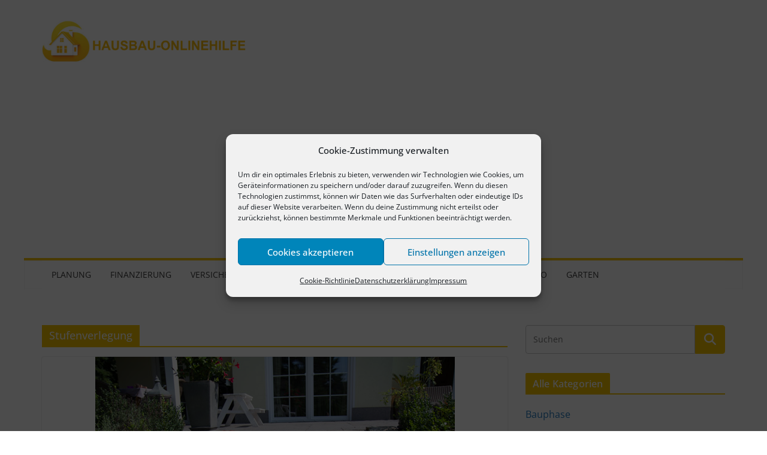

--- FILE ---
content_type: text/html; charset=UTF-8
request_url: https://www.hausbau-onlinehilfe.de/tag/stufenverlegung/
body_size: 16778
content:
<!doctype html>
<html lang="de">
<head>
<meta charset="UTF-8"/>
<meta name="viewport" content="width=device-width, initial-scale=1">
<link rel="profile" href="http://gmpg.org/xfn/11"/>
<meta name='robots' content='index, follow, max-image-preview:large, max-snippet:-1, max-video-preview:-1' />
<style>img:is([sizes="auto" i], [sizes^="auto," i]) { contain-intrinsic-size: 3000px 1500px }</style>
<!-- This site is optimized with the Yoast SEO plugin v26.2 - https://yoast.com/wordpress/plugins/seo/ -->
<title>Themenseite Stufenverlegung - HAUSBAU-ONLINEHILFE.de</title>
<link rel="canonical" href="https://www.hausbau-onlinehilfe.de/tag/stufenverlegung/" />
<script type="application/ld+json" class="yoast-schema-graph">{"@context":"https://schema.org","@graph":[{"@type":"CollectionPage","@id":"https://www.hausbau-onlinehilfe.de/tag/stufenverlegung/","url":"https://www.hausbau-onlinehilfe.de/tag/stufenverlegung/","name":"Themenseite Stufenverlegung - HAUSBAU-ONLINEHILFE.de","isPartOf":{"@id":"https://www.hausbau-onlinehilfe.de/#website"},"primaryImageOfPage":{"@id":"https://www.hausbau-onlinehilfe.de/tag/stufenverlegung/#primaryimage"},"image":{"@id":"https://www.hausbau-onlinehilfe.de/tag/stufenverlegung/#primaryimage"},"thumbnailUrl":"https://www.hausbau-onlinehilfe.de/wp-content/uploads/2014-07-29_11577.jpg","breadcrumb":{"@id":"https://www.hausbau-onlinehilfe.de/tag/stufenverlegung/#breadcrumb"},"inLanguage":"de"},{"@type":"ImageObject","inLanguage":"de","@id":"https://www.hausbau-onlinehilfe.de/tag/stufenverlegung/#primaryimage","url":"https://www.hausbau-onlinehilfe.de/wp-content/uploads/2014-07-29_11577.jpg","contentUrl":"https://www.hausbau-onlinehilfe.de/wp-content/uploads/2014-07-29_11577.jpg","width":600,"height":400,"caption":"Außentreppe aus Blockstufen von der Terrasse in den Garten führend."},{"@type":"BreadcrumbList","@id":"https://www.hausbau-onlinehilfe.de/tag/stufenverlegung/#breadcrumb","itemListElement":[{"@type":"ListItem","position":1,"name":"Startseite","item":"https://www.hausbau-onlinehilfe.de/"},{"@type":"ListItem","position":2,"name":"Stufenverlegung"}]},{"@type":"WebSite","@id":"https://www.hausbau-onlinehilfe.de/#website","url":"https://www.hausbau-onlinehilfe.de/","name":"hausbau-onlinehilfe.de","description":"Hilfe zum Haus, Hausbau, Bauplanung und Baufinanzierung","publisher":{"@id":"https://www.hausbau-onlinehilfe.de/#organization"},"potentialAction":[{"@type":"SearchAction","target":{"@type":"EntryPoint","urlTemplate":"https://www.hausbau-onlinehilfe.de/?s={search_term_string}"},"query-input":{"@type":"PropertyValueSpecification","valueRequired":true,"valueName":"search_term_string"}}],"inLanguage":"de"},{"@type":"Organization","@id":"https://www.hausbau-onlinehilfe.de/#organization","name":"Hausbau-Onlinehilfe","alternateName":"Hausbau-Onlinehilfe.de","url":"https://www.hausbau-onlinehilfe.de/","logo":{"@type":"ImageObject","inLanguage":"de","@id":"https://www.hausbau-onlinehilfe.de/#/schema/logo/image/","url":"https://www.hausbau-onlinehilfe.de/wp-content/uploads/cropped-Logo2.png","contentUrl":"https://www.hausbau-onlinehilfe.de/wp-content/uploads/cropped-Logo2.png","width":477,"height":100,"caption":"Hausbau-Onlinehilfe"},"image":{"@id":"https://www.hausbau-onlinehilfe.de/#/schema/logo/image/"}}]}</script>
<!-- / Yoast SEO plugin. -->
<link rel="alternate" type="application/rss+xml" title="HAUSBAU-ONLINEHILFE.de &raquo; Feed" href="https://www.hausbau-onlinehilfe.de/feed/" />
<link rel="alternate" type="application/rss+xml" title="HAUSBAU-ONLINEHILFE.de &raquo; Kommentar-Feed" href="https://www.hausbau-onlinehilfe.de/comments/feed/" />
<link rel="alternate" type="application/rss+xml" title="HAUSBAU-ONLINEHILFE.de &raquo; Stufenverlegung Schlagwort-Feed" href="https://www.hausbau-onlinehilfe.de/tag/stufenverlegung/feed/" />
<link rel='stylesheet' id='wp-block-library-css' href='https://www.hausbau-onlinehilfe.de/wp-includes/css/dist/block-library/style.min.css?ver=6.8.3' type='text/css' media='all' />
<style id='wp-block-library-theme-inline-css' type='text/css'>
.wp-block-audio :where(figcaption){color:#555;font-size:13px;text-align:center}.is-dark-theme .wp-block-audio :where(figcaption){color:#ffffffa6}.wp-block-audio{margin:0 0 1em}.wp-block-code{border:1px solid #ccc;border-radius:4px;font-family:Menlo,Consolas,monaco,monospace;padding:.8em 1em}.wp-block-embed :where(figcaption){color:#555;font-size:13px;text-align:center}.is-dark-theme .wp-block-embed :where(figcaption){color:#ffffffa6}.wp-block-embed{margin:0 0 1em}.blocks-gallery-caption{color:#555;font-size:13px;text-align:center}.is-dark-theme .blocks-gallery-caption{color:#ffffffa6}:root :where(.wp-block-image figcaption){color:#555;font-size:13px;text-align:center}.is-dark-theme :root :where(.wp-block-image figcaption){color:#ffffffa6}.wp-block-image{margin:0 0 1em}.wp-block-pullquote{border-bottom:4px solid;border-top:4px solid;color:currentColor;margin-bottom:1.75em}.wp-block-pullquote cite,.wp-block-pullquote footer,.wp-block-pullquote__citation{color:currentColor;font-size:.8125em;font-style:normal;text-transform:uppercase}.wp-block-quote{border-left:.25em solid;margin:0 0 1.75em;padding-left:1em}.wp-block-quote cite,.wp-block-quote footer{color:currentColor;font-size:.8125em;font-style:normal;position:relative}.wp-block-quote:where(.has-text-align-right){border-left:none;border-right:.25em solid;padding-left:0;padding-right:1em}.wp-block-quote:where(.has-text-align-center){border:none;padding-left:0}.wp-block-quote.is-large,.wp-block-quote.is-style-large,.wp-block-quote:where(.is-style-plain){border:none}.wp-block-search .wp-block-search__label{font-weight:700}.wp-block-search__button{border:1px solid #ccc;padding:.375em .625em}:where(.wp-block-group.has-background){padding:1.25em 2.375em}.wp-block-separator.has-css-opacity{opacity:.4}.wp-block-separator{border:none;border-bottom:2px solid;margin-left:auto;margin-right:auto}.wp-block-separator.has-alpha-channel-opacity{opacity:1}.wp-block-separator:not(.is-style-wide):not(.is-style-dots){width:100px}.wp-block-separator.has-background:not(.is-style-dots){border-bottom:none;height:1px}.wp-block-separator.has-background:not(.is-style-wide):not(.is-style-dots){height:2px}.wp-block-table{margin:0 0 1em}.wp-block-table td,.wp-block-table th{word-break:normal}.wp-block-table :where(figcaption){color:#555;font-size:13px;text-align:center}.is-dark-theme .wp-block-table :where(figcaption){color:#ffffffa6}.wp-block-video :where(figcaption){color:#555;font-size:13px;text-align:center}.is-dark-theme .wp-block-video :where(figcaption){color:#ffffffa6}.wp-block-video{margin:0 0 1em}:root :where(.wp-block-template-part.has-background){margin-bottom:0;margin-top:0;padding:1.25em 2.375em}
</style>
<style id='global-styles-inline-css' type='text/css'>
:root{--wp--preset--aspect-ratio--square: 1;--wp--preset--aspect-ratio--4-3: 4/3;--wp--preset--aspect-ratio--3-4: 3/4;--wp--preset--aspect-ratio--3-2: 3/2;--wp--preset--aspect-ratio--2-3: 2/3;--wp--preset--aspect-ratio--16-9: 16/9;--wp--preset--aspect-ratio--9-16: 9/16;--wp--preset--color--black: #000000;--wp--preset--color--cyan-bluish-gray: #abb8c3;--wp--preset--color--white: #ffffff;--wp--preset--color--pale-pink: #f78da7;--wp--preset--color--vivid-red: #cf2e2e;--wp--preset--color--luminous-vivid-orange: #ff6900;--wp--preset--color--luminous-vivid-amber: #fcb900;--wp--preset--color--light-green-cyan: #7bdcb5;--wp--preset--color--vivid-green-cyan: #00d084;--wp--preset--color--pale-cyan-blue: #8ed1fc;--wp--preset--color--vivid-cyan-blue: #0693e3;--wp--preset--color--vivid-purple: #9b51e0;--wp--preset--color--cm-color-1: #257BC1;--wp--preset--color--cm-color-2: #2270B0;--wp--preset--color--cm-color-3: #FFFFFF;--wp--preset--color--cm-color-4: #F9FEFD;--wp--preset--color--cm-color-5: #27272A;--wp--preset--color--cm-color-6: #16181A;--wp--preset--color--cm-color-7: #8F8F8F;--wp--preset--color--cm-color-8: #FFFFFF;--wp--preset--color--cm-color-9: #C7C7C7;--wp--preset--gradient--vivid-cyan-blue-to-vivid-purple: linear-gradient(135deg,rgba(6,147,227,1) 0%,rgb(155,81,224) 100%);--wp--preset--gradient--light-green-cyan-to-vivid-green-cyan: linear-gradient(135deg,rgb(122,220,180) 0%,rgb(0,208,130) 100%);--wp--preset--gradient--luminous-vivid-amber-to-luminous-vivid-orange: linear-gradient(135deg,rgba(252,185,0,1) 0%,rgba(255,105,0,1) 100%);--wp--preset--gradient--luminous-vivid-orange-to-vivid-red: linear-gradient(135deg,rgba(255,105,0,1) 0%,rgb(207,46,46) 100%);--wp--preset--gradient--very-light-gray-to-cyan-bluish-gray: linear-gradient(135deg,rgb(238,238,238) 0%,rgb(169,184,195) 100%);--wp--preset--gradient--cool-to-warm-spectrum: linear-gradient(135deg,rgb(74,234,220) 0%,rgb(151,120,209) 20%,rgb(207,42,186) 40%,rgb(238,44,130) 60%,rgb(251,105,98) 80%,rgb(254,248,76) 100%);--wp--preset--gradient--blush-light-purple: linear-gradient(135deg,rgb(255,206,236) 0%,rgb(152,150,240) 100%);--wp--preset--gradient--blush-bordeaux: linear-gradient(135deg,rgb(254,205,165) 0%,rgb(254,45,45) 50%,rgb(107,0,62) 100%);--wp--preset--gradient--luminous-dusk: linear-gradient(135deg,rgb(255,203,112) 0%,rgb(199,81,192) 50%,rgb(65,88,208) 100%);--wp--preset--gradient--pale-ocean: linear-gradient(135deg,rgb(255,245,203) 0%,rgb(182,227,212) 50%,rgb(51,167,181) 100%);--wp--preset--gradient--electric-grass: linear-gradient(135deg,rgb(202,248,128) 0%,rgb(113,206,126) 100%);--wp--preset--gradient--midnight: linear-gradient(135deg,rgb(2,3,129) 0%,rgb(40,116,252) 100%);--wp--preset--font-size--small: 13px;--wp--preset--font-size--medium: 20px;--wp--preset--font-size--large: 36px;--wp--preset--font-size--x-large: 42px;--wp--preset--font-family--dm-sans: DM Sans, sans-serif;--wp--preset--font-family--public-sans: Public Sans, sans-serif;--wp--preset--font-family--roboto: Roboto, sans-serif;--wp--preset--font-family--segoe-ui: Segoe UI, Arial, sans-serif;--wp--preset--spacing--20: 0.44rem;--wp--preset--spacing--30: 0.67rem;--wp--preset--spacing--40: 1rem;--wp--preset--spacing--50: 1.5rem;--wp--preset--spacing--60: 2.25rem;--wp--preset--spacing--70: 3.38rem;--wp--preset--spacing--80: 5.06rem;--wp--preset--shadow--natural: 6px 6px 9px rgba(0, 0, 0, 0.2);--wp--preset--shadow--deep: 12px 12px 50px rgba(0, 0, 0, 0.4);--wp--preset--shadow--sharp: 6px 6px 0px rgba(0, 0, 0, 0.2);--wp--preset--shadow--outlined: 6px 6px 0px -3px rgba(255, 255, 255, 1), 6px 6px rgba(0, 0, 0, 1);--wp--preset--shadow--crisp: 6px 6px 0px rgba(0, 0, 0, 1);}:root { --wp--style--global--content-size: 760px;--wp--style--global--wide-size: 1160px; }:where(body) { margin: 0; }.wp-site-blocks > .alignleft { float: left; margin-right: 2em; }.wp-site-blocks > .alignright { float: right; margin-left: 2em; }.wp-site-blocks > .aligncenter { justify-content: center; margin-left: auto; margin-right: auto; }:where(.wp-site-blocks) > * { margin-block-start: 24px; margin-block-end: 0; }:where(.wp-site-blocks) > :first-child { margin-block-start: 0; }:where(.wp-site-blocks) > :last-child { margin-block-end: 0; }:root { --wp--style--block-gap: 24px; }:root :where(.is-layout-flow) > :first-child{margin-block-start: 0;}:root :where(.is-layout-flow) > :last-child{margin-block-end: 0;}:root :where(.is-layout-flow) > *{margin-block-start: 24px;margin-block-end: 0;}:root :where(.is-layout-constrained) > :first-child{margin-block-start: 0;}:root :where(.is-layout-constrained) > :last-child{margin-block-end: 0;}:root :where(.is-layout-constrained) > *{margin-block-start: 24px;margin-block-end: 0;}:root :where(.is-layout-flex){gap: 24px;}:root :where(.is-layout-grid){gap: 24px;}.is-layout-flow > .alignleft{float: left;margin-inline-start: 0;margin-inline-end: 2em;}.is-layout-flow > .alignright{float: right;margin-inline-start: 2em;margin-inline-end: 0;}.is-layout-flow > .aligncenter{margin-left: auto !important;margin-right: auto !important;}.is-layout-constrained > .alignleft{float: left;margin-inline-start: 0;margin-inline-end: 2em;}.is-layout-constrained > .alignright{float: right;margin-inline-start: 2em;margin-inline-end: 0;}.is-layout-constrained > .aligncenter{margin-left: auto !important;margin-right: auto !important;}.is-layout-constrained > :where(:not(.alignleft):not(.alignright):not(.alignfull)){max-width: var(--wp--style--global--content-size);margin-left: auto !important;margin-right: auto !important;}.is-layout-constrained > .alignwide{max-width: var(--wp--style--global--wide-size);}body .is-layout-flex{display: flex;}.is-layout-flex{flex-wrap: wrap;align-items: center;}.is-layout-flex > :is(*, div){margin: 0;}body .is-layout-grid{display: grid;}.is-layout-grid > :is(*, div){margin: 0;}body{padding-top: 0px;padding-right: 0px;padding-bottom: 0px;padding-left: 0px;}a:where(:not(.wp-element-button)){text-decoration: underline;}:root :where(.wp-element-button, .wp-block-button__link){background-color: #32373c;border-width: 0;color: #fff;font-family: inherit;font-size: inherit;line-height: inherit;padding: calc(0.667em + 2px) calc(1.333em + 2px);text-decoration: none;}.has-black-color{color: var(--wp--preset--color--black) !important;}.has-cyan-bluish-gray-color{color: var(--wp--preset--color--cyan-bluish-gray) !important;}.has-white-color{color: var(--wp--preset--color--white) !important;}.has-pale-pink-color{color: var(--wp--preset--color--pale-pink) !important;}.has-vivid-red-color{color: var(--wp--preset--color--vivid-red) !important;}.has-luminous-vivid-orange-color{color: var(--wp--preset--color--luminous-vivid-orange) !important;}.has-luminous-vivid-amber-color{color: var(--wp--preset--color--luminous-vivid-amber) !important;}.has-light-green-cyan-color{color: var(--wp--preset--color--light-green-cyan) !important;}.has-vivid-green-cyan-color{color: var(--wp--preset--color--vivid-green-cyan) !important;}.has-pale-cyan-blue-color{color: var(--wp--preset--color--pale-cyan-blue) !important;}.has-vivid-cyan-blue-color{color: var(--wp--preset--color--vivid-cyan-blue) !important;}.has-vivid-purple-color{color: var(--wp--preset--color--vivid-purple) !important;}.has-cm-color-1-color{color: var(--wp--preset--color--cm-color-1) !important;}.has-cm-color-2-color{color: var(--wp--preset--color--cm-color-2) !important;}.has-cm-color-3-color{color: var(--wp--preset--color--cm-color-3) !important;}.has-cm-color-4-color{color: var(--wp--preset--color--cm-color-4) !important;}.has-cm-color-5-color{color: var(--wp--preset--color--cm-color-5) !important;}.has-cm-color-6-color{color: var(--wp--preset--color--cm-color-6) !important;}.has-cm-color-7-color{color: var(--wp--preset--color--cm-color-7) !important;}.has-cm-color-8-color{color: var(--wp--preset--color--cm-color-8) !important;}.has-cm-color-9-color{color: var(--wp--preset--color--cm-color-9) !important;}.has-black-background-color{background-color: var(--wp--preset--color--black) !important;}.has-cyan-bluish-gray-background-color{background-color: var(--wp--preset--color--cyan-bluish-gray) !important;}.has-white-background-color{background-color: var(--wp--preset--color--white) !important;}.has-pale-pink-background-color{background-color: var(--wp--preset--color--pale-pink) !important;}.has-vivid-red-background-color{background-color: var(--wp--preset--color--vivid-red) !important;}.has-luminous-vivid-orange-background-color{background-color: var(--wp--preset--color--luminous-vivid-orange) !important;}.has-luminous-vivid-amber-background-color{background-color: var(--wp--preset--color--luminous-vivid-amber) !important;}.has-light-green-cyan-background-color{background-color: var(--wp--preset--color--light-green-cyan) !important;}.has-vivid-green-cyan-background-color{background-color: var(--wp--preset--color--vivid-green-cyan) !important;}.has-pale-cyan-blue-background-color{background-color: var(--wp--preset--color--pale-cyan-blue) !important;}.has-vivid-cyan-blue-background-color{background-color: var(--wp--preset--color--vivid-cyan-blue) !important;}.has-vivid-purple-background-color{background-color: var(--wp--preset--color--vivid-purple) !important;}.has-cm-color-1-background-color{background-color: var(--wp--preset--color--cm-color-1) !important;}.has-cm-color-2-background-color{background-color: var(--wp--preset--color--cm-color-2) !important;}.has-cm-color-3-background-color{background-color: var(--wp--preset--color--cm-color-3) !important;}.has-cm-color-4-background-color{background-color: var(--wp--preset--color--cm-color-4) !important;}.has-cm-color-5-background-color{background-color: var(--wp--preset--color--cm-color-5) !important;}.has-cm-color-6-background-color{background-color: var(--wp--preset--color--cm-color-6) !important;}.has-cm-color-7-background-color{background-color: var(--wp--preset--color--cm-color-7) !important;}.has-cm-color-8-background-color{background-color: var(--wp--preset--color--cm-color-8) !important;}.has-cm-color-9-background-color{background-color: var(--wp--preset--color--cm-color-9) !important;}.has-black-border-color{border-color: var(--wp--preset--color--black) !important;}.has-cyan-bluish-gray-border-color{border-color: var(--wp--preset--color--cyan-bluish-gray) !important;}.has-white-border-color{border-color: var(--wp--preset--color--white) !important;}.has-pale-pink-border-color{border-color: var(--wp--preset--color--pale-pink) !important;}.has-vivid-red-border-color{border-color: var(--wp--preset--color--vivid-red) !important;}.has-luminous-vivid-orange-border-color{border-color: var(--wp--preset--color--luminous-vivid-orange) !important;}.has-luminous-vivid-amber-border-color{border-color: var(--wp--preset--color--luminous-vivid-amber) !important;}.has-light-green-cyan-border-color{border-color: var(--wp--preset--color--light-green-cyan) !important;}.has-vivid-green-cyan-border-color{border-color: var(--wp--preset--color--vivid-green-cyan) !important;}.has-pale-cyan-blue-border-color{border-color: var(--wp--preset--color--pale-cyan-blue) !important;}.has-vivid-cyan-blue-border-color{border-color: var(--wp--preset--color--vivid-cyan-blue) !important;}.has-vivid-purple-border-color{border-color: var(--wp--preset--color--vivid-purple) !important;}.has-cm-color-1-border-color{border-color: var(--wp--preset--color--cm-color-1) !important;}.has-cm-color-2-border-color{border-color: var(--wp--preset--color--cm-color-2) !important;}.has-cm-color-3-border-color{border-color: var(--wp--preset--color--cm-color-3) !important;}.has-cm-color-4-border-color{border-color: var(--wp--preset--color--cm-color-4) !important;}.has-cm-color-5-border-color{border-color: var(--wp--preset--color--cm-color-5) !important;}.has-cm-color-6-border-color{border-color: var(--wp--preset--color--cm-color-6) !important;}.has-cm-color-7-border-color{border-color: var(--wp--preset--color--cm-color-7) !important;}.has-cm-color-8-border-color{border-color: var(--wp--preset--color--cm-color-8) !important;}.has-cm-color-9-border-color{border-color: var(--wp--preset--color--cm-color-9) !important;}.has-vivid-cyan-blue-to-vivid-purple-gradient-background{background: var(--wp--preset--gradient--vivid-cyan-blue-to-vivid-purple) !important;}.has-light-green-cyan-to-vivid-green-cyan-gradient-background{background: var(--wp--preset--gradient--light-green-cyan-to-vivid-green-cyan) !important;}.has-luminous-vivid-amber-to-luminous-vivid-orange-gradient-background{background: var(--wp--preset--gradient--luminous-vivid-amber-to-luminous-vivid-orange) !important;}.has-luminous-vivid-orange-to-vivid-red-gradient-background{background: var(--wp--preset--gradient--luminous-vivid-orange-to-vivid-red) !important;}.has-very-light-gray-to-cyan-bluish-gray-gradient-background{background: var(--wp--preset--gradient--very-light-gray-to-cyan-bluish-gray) !important;}.has-cool-to-warm-spectrum-gradient-background{background: var(--wp--preset--gradient--cool-to-warm-spectrum) !important;}.has-blush-light-purple-gradient-background{background: var(--wp--preset--gradient--blush-light-purple) !important;}.has-blush-bordeaux-gradient-background{background: var(--wp--preset--gradient--blush-bordeaux) !important;}.has-luminous-dusk-gradient-background{background: var(--wp--preset--gradient--luminous-dusk) !important;}.has-pale-ocean-gradient-background{background: var(--wp--preset--gradient--pale-ocean) !important;}.has-electric-grass-gradient-background{background: var(--wp--preset--gradient--electric-grass) !important;}.has-midnight-gradient-background{background: var(--wp--preset--gradient--midnight) !important;}.has-small-font-size{font-size: var(--wp--preset--font-size--small) !important;}.has-medium-font-size{font-size: var(--wp--preset--font-size--medium) !important;}.has-large-font-size{font-size: var(--wp--preset--font-size--large) !important;}.has-x-large-font-size{font-size: var(--wp--preset--font-size--x-large) !important;}.has-dm-sans-font-family{font-family: var(--wp--preset--font-family--dm-sans) !important;}.has-public-sans-font-family{font-family: var(--wp--preset--font-family--public-sans) !important;}.has-roboto-font-family{font-family: var(--wp--preset--font-family--roboto) !important;}.has-segoe-ui-font-family{font-family: var(--wp--preset--font-family--segoe-ui) !important;}
:root :where(.wp-block-pullquote){font-size: 1.5em;line-height: 1.6;}
</style>
<link rel='stylesheet' id='cmplz-general-css' href='https://www.hausbau-onlinehilfe.de/wp-content/plugins/complianz-gdpr/assets/css/cookieblocker.min.css?ver=1762165645' type='text/css' media='all' />
<link rel='stylesheet' id='colormag_style-css' href='https://www.hausbau-onlinehilfe.de/wp-content/themes/colormag-pro/style.css?ver=5.1.3' type='text/css' media='all' />
<style id='colormag_style-inline-css' type='text/css'>
.colormag-button,
blockquote, button,
input[type=reset],
input[type=button],
input[type=submit],
.cm-home-icon.front_page_on,
.cm-post-categories a,
.cm-primary-nav ul li ul li:hover,
.cm-primary-nav ul li.current-menu-item,
.cm-primary-nav ul li.current_page_ancestor,
.cm-primary-nav ul li.current-menu-ancestor,
.cm-primary-nav ul li.current_page_item,
.cm-primary-nav ul li:hover,
.cm-primary-nav ul li.focus,
.cm-mobile-nav li a:hover,
.colormag-header-clean #cm-primary-nav .cm-menu-toggle:hover,
.cm-header .cm-mobile-nav li:hover,
.cm-header .cm-mobile-nav li.current-page-ancestor,
.cm-header .cm-mobile-nav li.current-menu-ancestor,
.cm-header .cm-mobile-nav li.current-page-item,
.cm-header .cm-mobile-nav li.current-menu-item,
.cm-primary-nav ul li.focus > a,
.cm-layout-2 .cm-primary-nav ul ul.sub-menu li.focus > a,
.cm-mobile-nav .current-menu-item>a, .cm-mobile-nav .current_page_item>a,
.colormag-header-clean .cm-mobile-nav li:hover > a,
.colormag-header-clean .cm-mobile-nav li.current-page-ancestor > a,
.colormag-header-clean .cm-mobile-nav li.current-menu-ancestor > a,
.colormag-header-clean .cm-mobile-nav li.current-page-item > a,
.colormag-header-clean .cm-mobile-nav li.current-menu-item > a,
.fa.search-top:hover,
.widget_call_to_action .btn--primary,
.colormag-footer--classic .cm-footer-cols .cm-row .cm-widget-title span::before,
.colormag-footer--classic-bordered .cm-footer-cols .cm-row .cm-widget-title span::before,
.cm-featured-posts .cm-widget-title span,
.cm-featured-category-slider-widget .cm-slide-content .cm-entry-header-meta .cm-post-categories a,
.cm-highlighted-posts .cm-post-content .cm-entry-header-meta .cm-post-categories a,
.cm-category-slide-next, .cm-category-slide-prev, .slide-next,
.slide-prev, .cm-tabbed-widget ul li, .cm-posts .wp-pagenavi .current,
.cm-posts .wp-pagenavi a:hover, .cm-secondary .cm-widget-title span,
.cm-posts .post .cm-post-content .cm-entry-header-meta .cm-post-categories a,
.cm-page-header .cm-page-title span, .entry-meta .post-format i,
.format-link, .cm-entry-button, .infinite-scroll .tg-infinite-scroll,
.no-more-post-text, .pagination span,
.cm-footer-cols .cm-row .cm-widget-title span,
.advertisement_above_footer .cm-widget-title span,
.error, .cm-primary .cm-widget-title span,
.related-posts-wrapper.style-three .cm-post-content .cm-entry-title a:hover:before,
.cm-slider-area .cm-widget-title span,
.cm-beside-slider-widget .cm-widget-title span,
.top-full-width-sidebar .cm-widget-title span,
.wp-block-quote, .wp-block-quote.is-style-large,
.wp-block-quote.has-text-align-right,
.page-numbers .current, .search-wrap button,
.cm-error-404 .cm-btn, .widget .wp-block-heading, .wp-block-search button,
.widget a::before, .cm-post-date a::before,
.byline a::before,
.colormag-footer--classic-bordered .cm-widget-title::before,
.wp-block-button__link,
#cm-tertiary .cm-widget-title span,
.link-pagination .post-page-numbers.current,
.wp-block-query-pagination-numbers .page-numbers.current,
.wp-element-button,
.wp-block-button .wp-block-button__link,
.wp-element-button,
.cm-layout-2 .cm-primary-nav ul ul.sub-menu li:hover,
.cm-layout-2 .cm-primary-nav ul ul.sub-menu li.current-menu-ancestor,
.cm-layout-2 .cm-primary-nav ul ul.sub-menu li.current-menu-item,
.cm-layout-2 .cm-primary-nav ul ul.sub-menu li.focus,
.cm-primary-nav .cm-random-post a:hover,
.cm-primary-nav .cm-home-icon a:hover,
.tg-infinite-pagination .tg-load-more,
.comment .comment-author-link .post-author,
.cm-footer-builder .cm-widget-title span,
.wp-block-search .wp-element-button:hover{background-color:#f7c500;}a,
.cm-layout-2 #cm-primary-nav .fa.search-top:hover,
.cm-layout-2 #cm-primary-nav.cm-mobile-nav .cm-random-post a:hover .fa-random,
.cm-layout-2 #cm-primary-nav.cm-primary-nav .cm-random-post a:hover .fa-random,
.cm-layout-2 .breaking-news .newsticker a:hover,
.cm-layout-2 .cm-primary-nav ul li.current-menu-item > a,
.cm-layout-2 .cm-primary-nav ul li.current_page_item > a,
.cm-layout-2 .cm-primary-nav ul li:hover > a,
.cm-layout-2 .cm-primary-nav ul li.focus > a
.dark-skin .cm-layout-2-style-1 #cm-primary-nav.cm-primary-nav .cm-home-icon:hover .fa,
.byline a:hover, .comments a:hover, .cm-edit-link a:hover, .cm-post-date a:hover,
.social-links:not(.cm-header-actions .social-links) i.fa:hover, .cm-tag-links a:hover,
.colormag-header-clean .social-links li:hover i.fa, .cm-layout-2-style-1 .social-links li:hover i.fa,
.colormag-header-clean .breaking-news .newsticker a:hover, .widget_featured_posts .article-content .cm-entry-title a:hover,
.widget_featured_slider .slide-content .cm-below-entry-meta .byline a:hover,
.widget_featured_slider .slide-content .cm-below-entry-meta .comments a:hover,
.widget_featured_slider .slide-content .cm-below-entry-meta .cm-post-date a:hover,
.widget_featured_slider .slide-content .cm-entry-title a:hover,
.widget_block_picture_news.widget_featured_posts .article-content .cm-entry-title a:hover,
.widget_highlighted_posts .article-content .cm-below-entry-meta .byline a:hover,
.widget_highlighted_posts .article-content .cm-below-entry-meta .comments a:hover,
.widget_highlighted_posts .article-content .cm-below-entry-meta .cm-post-date a:hover,
.widget_highlighted_posts .article-content .cm-entry-title a:hover, i.fa-arrow-up, i.fa-arrow-down,
.cm-site-title a, #content .post .article-content .cm-entry-title a:hover, .entry-meta .byline i,
.entry-meta .cat-links i, .entry-meta a, .post .cm-entry-title a:hover, .search .cm-entry-title a:hover,
.entry-meta .comments-link a:hover, .entry-meta .cm-edit-link a:hover, .entry-meta .cm-post-date a:hover,
.entry-meta .cm-tag-links a:hover, .single #content .tags a:hover, .count, .next a:hover, .previous a:hover,
.related-posts-main-title .fa, .single-related-posts .article-content .cm-entry-title a:hover,
.pagination a span:hover,
#content .comments-area a.comment-cm-edit-link:hover, #content .comments-area a.comment-permalink:hover,
#content .comments-area article header cite a:hover, .comments-area .comment-author-link a:hover,
.comment .comment-reply-link:hover,
.nav-next a, .nav-previous a,
#cm-footer .cm-footer-menu ul li a:hover,
.cm-footer-cols .cm-row a:hover, a#scroll-up i, .related-posts-wrapper-flyout .cm-entry-title a:hover,
.human-diff-time .human-diff-time-display:hover,
.cm-layout-2-style-1 #cm-primary-nav .fa:hover,
.cm-footer-bar a,
.cm-post-date a:hover,
.cm-author a:hover,
.cm-comments-link a:hover,
.cm-tag-links a:hover,
.cm-edit-link a:hover,
.cm-footer-bar .copyright a,
.cm-featured-posts .cm-entry-title a:hover,
.cm-featured-posts--style-5.cm-featured-posts .cm-post-title-below-image .cm-post .cm-post-content .cm-entry-title a:hover,
.cm-posts .post .cm-post-content .cm-entry-title a:hover,
.cm-posts .post .single-title-above .cm-entry-title a:hover,
.cm-layout-2 .cm-primary-nav ul li:hover > a,
.cm-layout-2 #cm-primary-nav .fa:hover,
.cm-entry-title a:hover,
button:hover, input[type="button"]:hover,
input[type="reset"]:hover,
input[type="submit"]:hover,
.wp-block-button .wp-block-button__link:hover,
.cm-button:hover,
.wp-element-button:hover,
li.product .added_to_cart:hover,
.comments-area .comment-permalink:hover{color:#f7c500;}#cm-primary-nav,
.cm-contained .cm-header-2 .cm-row, .cm-header-builder.cm-full-width .cm-main-header .cm-header-bottom-row{border-top-color:#f7c500;}.cm-layout-2 #cm-primary-nav,
.cm-layout-2 .cm-primary-nav ul ul.sub-menu li:hover,
.cm-layout-2 .cm-primary-nav ul > li:hover > a,
.cm-layout-2 .cm-primary-nav ul > li.current-menu-item > a,
.cm-layout-2 .cm-primary-nav ul > li.current-menu-ancestor > a,
.cm-layout-2 .cm-primary-nav ul ul.sub-menu li.current-menu-ancestor,
.cm-layout-2 .cm-primary-nav ul ul.sub-menu li.current-menu-item,
.cm-layout-2 .cm-primary-nav ul ul.sub-menu li.focus,
cm-layout-2 .cm-primary-nav ul ul.sub-menu li.current-menu-ancestor,
cm-layout-2 .cm-primary-nav ul ul.sub-menu li.current-menu-item,
cm-layout-2 #cm-primary-nav .cm-menu-toggle:hover,
cm-layout-2 #cm-primary-nav.cm-mobile-nav .cm-menu-toggle,
cm-layout-2 .cm-primary-nav ul > li:hover > a,
cm-layout-2 .cm-primary-nav ul > li.current-menu-item > a,
cm-layout-2 .cm-primary-nav ul > li.current-menu-ancestor > a,
.cm-layout-2 .cm-primary-nav ul li.focus > a, .pagination a span:hover,
.cm-error-404 .cm-btn,
.single-post .cm-post-categories a::after,
.widget .block-title,
.cm-layout-2 .cm-primary-nav ul li.focus > a,
button,
input[type="button"],
input[type="reset"],
input[type="submit"],
.wp-block-button .wp-block-button__link,
.cm-button,
.wp-element-button,
li.product .added_to_cart{border-color:#f7c500;}.cm-secondary .cm-widget-title,
#cm-tertiary .cm-widget-title,
.widget_featured_posts .widget-title,
#secondary .widget-title,
#cm-tertiary .widget-title,
.cm-page-header .cm-page-title,
.cm-footer-cols .cm-row .widget-title,
.advertisement_above_footer .widget-title,
#primary .widget-title,
.widget_slider_area .widget-title,
.widget_beside_slider .widget-title,
.top-full-width-sidebar .widget-title,
.cm-footer-cols .cm-row .cm-widget-title,
.cm-footer-bar .copyright a,
.cm-layout-2.cm-layout-2-style-2 #cm-primary-nav,
.cm-layout-2 .cm-primary-nav ul > li:hover > a,
.cm-footer-builder .cm-widget-title,
.cm-layout-2 .cm-primary-nav ul > li.current-menu-item > a{border-bottom-color:#f7c500;}.cm-entry-summary a,
.mzb-featured-categories .mzb-post-title a,
.mzb-tab-post .mzb-post-title a,
.mzb-post-list .mzb-post-title a,
.mzb-featured-posts .mzb-post-title a,
.mzb-featured-categories .mzb-post-title a{color:#207daf;}.post .cm-entry-summary a:hover,
.mzb-featured-categories .mzb-post-title a:hover,
.mzb-tab-post .mzb-post-title a:hover,
.mzb-post-list .mzb-post-title a:hover,
.mzb-featured-posts .mzb-post-title a:hover,
.mzb-featured-categories .mzb-post-title a:hover{color:#207daf;}.cm-header, .dark-skin .cm-main-header{background-color:#ffffff;background-size:cover;background-repeat:no-repeat;}@media screen and (min-width: 992px) {.cm-primary{width:70%;}}.cm-site-title{font-family:Raleway;font-weight:default;font-size:46px;}.cm-site-description{font-family:Raleway;font-size:10px;}.cm-site-branding img{height:73px;}.cm-primary-nav a,
.cm-primary-nav ul li ul li a,
.cm-primary-nav ul li.current-menu-item ul li a,
.cm-primary-nav ul li ul li.current-menu-item a,
.cm-primary-nav ul li.current_page_ancestor ul li a,
.cm-primary-nav ul li.current-menu-ancestor ul li a,
.cm-primary-nav ul li.current_page_item ul li a,
.cm-primary-nav li.menu-item-has-children>a::after,
.cm-primary-nav li.page_item_has_children>a::after,
.cm-layout-2-style-1 .cm-primary-nav a,
.cm-layout-2-style-1 .cm-primary-nav ul > li > a{color:#3d3d3d;}#cm-primary-nav, .colormag-header-clean #cm-primary-nav .cm-row, .colormag-header-clean--full-width #cm-primary-nav, .cm-header .cm-main-header .cm-primary-nav .cm-row, .cm-home-icon.front_page_on{background-color:#ffffff;}.cm-primary-nav ul li a{font-weight:400;font-size:14px;}.cm-header .cm-menu-toggle svg,
.cm-header .cm-menu-toggle svg{fill:#fff;}.blog .cm-posts .post .cm-post-content .human-diff-time .human-diff-time-display,
.blog .cm-posts .post .cm-post-content .cm-below-entry-meta .cm-post-date a,
.blog .cm-posts .post .cm-post-content .cm-below-entry-meta .cm-author,
.blog .cm-posts .post .cm-post-content .cm-below-entry-meta .cm-author a,
.blog .cm-posts .post .cm-post-content .cm-below-entry-meta .cm-post-views a,
.blog .cm-posts .post .cm-post-content .cm-below-entry-meta .cm-tag-links a,
.blog .cm-posts .post .cm-post-content .cm-below-entry-meta .cm-comments-link a,
.blog .cm-posts .post .cm-post-content .cm-below-entry-meta .cm-edit-link a,
.blog .cm-posts .post .cm-post-content .cm-below-entry-meta .cm-edit-link i,
.blog .cm-posts .post .cm-post-content .cm-below-entry-meta .cm-post-views,
.blog .cm-posts .post .cm-post-content .cm-below-entry-meta .cm-reading-time,
.blog .cm-posts .post .cm-post-content .cm-below-entry-meta .cm-reading-time::before{}.search .cm-posts .post .cm-post-content .human-diff-time .human-diff-time-display,
.search .cm-posts .post .cm-post-content .cm-below-entry-meta .cm-post-date a,
.search .cm-posts .post .cm-post-content .cm-below-entry-meta .cm-author,
.search .cm-posts .post .cm-post-content .cm-below-entry-meta .cm-author a,
.search .cm-posts .post .cm-post-content .cm-below-entry-meta .cm-post-views a,
.search .cm-posts .post .cm-post-content .cm-below-entry-meta .cm-tag-links a,
.search .cm-posts .post .cm-post-content .cm-below-entry-meta .cm-comments-link a,
.search .cm-posts .post .cm-post-content .cm-below-entry-meta .cm-edit-link a,
.search .cm-posts .post .cm-post-content .cm-below-entry-meta .cm-edit-link i,
.search .cm-posts .post .cm-post-content .cm-below-entry-meta .cm-post-views,
.search .cm-posts .post .cm-post-content .cm-below-entry-meta .cm-reading-time,
.search .cm-posts .post .cm-post-content .cm-below-entry-meta .cm-reading-time::before{}.single-post .cm-posts .post .cm-post-content .human-diff-time .human-diff-time-display,
.single-post .cm-posts .post .cm-post-content .cm-below-entry-meta .cm-post-date a,
.single-post .cm-posts .post .cm-post-content .cm-below-entry-meta .cm-author,
.single-post .cm-posts .post .cm-post-content .cm-below-entry-meta .cm-author a,
.single-post .cm-posts .post .cm-post-content .cm-below-entry-meta .cm-post-views a,
.single-post .cm-posts .post .cm-post-content .cm-below-entry-meta .cm-tag-links a,
.single-post .cm-posts .post .cm-post-content .cm-below-entry-meta .cm-comments-link a,
.single-post .cm-posts .post .cm-post-content .cm-below-entry-meta .cm-edit-link a,
.single-post .cm-posts .post .cm-post-content .cm-below-entry-meta .cm-edit-link i,
.single-post .cm-posts .post .cm-post-content .cm-below-entry-meta .cm-post-views,
.single-post .cm-posts .post .cm-post-content .cm-below-entry-meta .cm-reading-time,
.single-post .cm-posts .post .cm-post-content .cm-below-entry-meta .cm-reading-time::before{}.cm-content{background-color:#ffffff;}body{background-color:;}.colormag-button,
input[type="reset"],
input[type="button"],
input[type="submit"],
button,
.cm-entry-button,
.wp-block-button .wp-block-button__link{background-color:#207daf;}body,
button,
input,
select,
textarea{color:#f7c500;}h1,
h2,
h3,
h4,
h5,
h6,
.dark-skin h1,
.dark-skin h2,
.dark-skin h3,
.dark-skin h4,
.dark-skin h5,
.dark-skin h6{color:#000000;}body,
button,
input,
select,
textarea,
blockquote p,
.entry-meta,
.cm-entry-button,
dl,
.previous a,
.next a,
.nav-previous a,
.nav-next a,
#respond h3#reply-title #cancel-comment-reply-link,
#respond form input[type="text"],
#respond form textarea,
.cm-secondary .widget,
.cm-error-404 .widget,
.cm-entry-summary p{font-size:16px;line-height:1.6;}@media(max-width:768px){body,
button,
input,
select,
textarea,
blockquote p,
.entry-meta,
.cm-entry-button,
dl,
.previous a,
.next a,
.nav-previous a,
.nav-next a,
#respond h3#reply-title #cancel-comment-reply-link,
#respond form input[type="text"],
#respond form textarea,
.cm-secondary .widget,
.cm-error-404 .widget,
.cm-entry-summary p{font-size:15px;}}@media(max-width:600px){body,
button,
input,
select,
textarea,
blockquote p,
.entry-meta,
.cm-entry-button,
dl,
.previous a,
.next a,
.nav-previous a,
.nav-next a,
#respond h3#reply-title #cancel-comment-reply-link,
#respond form input[type="text"],
#respond form textarea,
.cm-secondary .widget,
.cm-error-404 .widget,
.cm-entry-summary p{font-size:15px;}}h1 ,h2, h3, h4, h5, h6{font-family:Raleway;font-style:inherit;}h1{font-family:Raleway;font-weight:500;}h2{font-family:Raleway;}h3{font-family:Raleway;font-size:28px;}h4{font-weight:default;}h5{font-weight:default;font-size:24px;}h6{font-weight:default;font-size:24px;}.nav-links .page-numbers{justify-content:flex-start;}.colormag-button,
blockquote, button,
input[type=reset],
input[type=button],
input[type=submit],
.cm-home-icon.front_page_on,
.cm-post-categories a,
.cm-primary-nav ul li ul li:hover,
.cm-primary-nav ul li.current-menu-item,
.cm-primary-nav ul li.current_page_ancestor,
.cm-primary-nav ul li.current-menu-ancestor,
.cm-primary-nav ul li.current_page_item,
.cm-primary-nav ul li:hover,
.cm-primary-nav ul li.focus,
.cm-mobile-nav li a:hover,
.colormag-header-clean #cm-primary-nav .cm-menu-toggle:hover,
.cm-header .cm-mobile-nav li:hover,
.cm-header .cm-mobile-nav li.current-page-ancestor,
.cm-header .cm-mobile-nav li.current-menu-ancestor,
.cm-header .cm-mobile-nav li.current-page-item,
.cm-header .cm-mobile-nav li.current-menu-item,
.cm-primary-nav ul li.focus > a,
.cm-layout-2 .cm-primary-nav ul ul.sub-menu li.focus > a,
.cm-mobile-nav .current-menu-item>a, .cm-mobile-nav .current_page_item>a,
.colormag-header-clean .cm-mobile-nav li:hover > a,
.colormag-header-clean .cm-mobile-nav li.current-page-ancestor > a,
.colormag-header-clean .cm-mobile-nav li.current-menu-ancestor > a,
.colormag-header-clean .cm-mobile-nav li.current-page-item > a,
.colormag-header-clean .cm-mobile-nav li.current-menu-item > a,
.fa.search-top:hover,
.widget_call_to_action .btn--primary,
.colormag-footer--classic .cm-footer-cols .cm-row .cm-widget-title span::before,
.colormag-footer--classic-bordered .cm-footer-cols .cm-row .cm-widget-title span::before,
.cm-featured-posts .cm-widget-title span,
.cm-featured-category-slider-widget .cm-slide-content .cm-entry-header-meta .cm-post-categories a,
.cm-highlighted-posts .cm-post-content .cm-entry-header-meta .cm-post-categories a,
.cm-category-slide-next, .cm-category-slide-prev, .slide-next,
.slide-prev, .cm-tabbed-widget ul li, .cm-posts .wp-pagenavi .current,
.cm-posts .wp-pagenavi a:hover, .cm-secondary .cm-widget-title span,
.cm-posts .post .cm-post-content .cm-entry-header-meta .cm-post-categories a,
.cm-page-header .cm-page-title span, .entry-meta .post-format i,
.format-link, .cm-entry-button, .infinite-scroll .tg-infinite-scroll,
.no-more-post-text, .pagination span,
.cm-footer-cols .cm-row .cm-widget-title span,
.advertisement_above_footer .cm-widget-title span,
.error, .cm-primary .cm-widget-title span,
.related-posts-wrapper.style-three .cm-post-content .cm-entry-title a:hover:before,
.cm-slider-area .cm-widget-title span,
.cm-beside-slider-widget .cm-widget-title span,
.top-full-width-sidebar .cm-widget-title span,
.wp-block-quote, .wp-block-quote.is-style-large,
.wp-block-quote.has-text-align-right,
.page-numbers .current, .search-wrap button,
.cm-error-404 .cm-btn, .widget .wp-block-heading, .wp-block-search button,
.widget a::before, .cm-post-date a::before,
.byline a::before,
.colormag-footer--classic-bordered .cm-widget-title::before,
.wp-block-button__link,
#cm-tertiary .cm-widget-title span,
.link-pagination .post-page-numbers.current,
.wp-block-query-pagination-numbers .page-numbers.current,
.wp-element-button,
.wp-block-button .wp-block-button__link,
.wp-element-button,
.cm-layout-2 .cm-primary-nav ul ul.sub-menu li:hover,
.cm-layout-2 .cm-primary-nav ul ul.sub-menu li.current-menu-ancestor,
.cm-layout-2 .cm-primary-nav ul ul.sub-menu li.current-menu-item,
.cm-layout-2 .cm-primary-nav ul ul.sub-menu li.focus,
.cm-primary-nav .cm-random-post a:hover,
.cm-primary-nav .cm-home-icon a:hover,
.tg-infinite-pagination .tg-load-more,
.comment .comment-author-link .post-author,
.cm-footer-builder .cm-widget-title span,
.wp-block-search .wp-element-button:hover{background-color:#f7c500;}a,
.cm-layout-2 #cm-primary-nav .fa.search-top:hover,
.cm-layout-2 #cm-primary-nav.cm-mobile-nav .cm-random-post a:hover .fa-random,
.cm-layout-2 #cm-primary-nav.cm-primary-nav .cm-random-post a:hover .fa-random,
.cm-layout-2 .breaking-news .newsticker a:hover,
.cm-layout-2 .cm-primary-nav ul li.current-menu-item > a,
.cm-layout-2 .cm-primary-nav ul li.current_page_item > a,
.cm-layout-2 .cm-primary-nav ul li:hover > a,
.cm-layout-2 .cm-primary-nav ul li.focus > a
.dark-skin .cm-layout-2-style-1 #cm-primary-nav.cm-primary-nav .cm-home-icon:hover .fa,
.byline a:hover, .comments a:hover, .cm-edit-link a:hover, .cm-post-date a:hover,
.social-links:not(.cm-header-actions .social-links) i.fa:hover, .cm-tag-links a:hover,
.colormag-header-clean .social-links li:hover i.fa, .cm-layout-2-style-1 .social-links li:hover i.fa,
.colormag-header-clean .breaking-news .newsticker a:hover, .widget_featured_posts .article-content .cm-entry-title a:hover,
.widget_featured_slider .slide-content .cm-below-entry-meta .byline a:hover,
.widget_featured_slider .slide-content .cm-below-entry-meta .comments a:hover,
.widget_featured_slider .slide-content .cm-below-entry-meta .cm-post-date a:hover,
.widget_featured_slider .slide-content .cm-entry-title a:hover,
.widget_block_picture_news.widget_featured_posts .article-content .cm-entry-title a:hover,
.widget_highlighted_posts .article-content .cm-below-entry-meta .byline a:hover,
.widget_highlighted_posts .article-content .cm-below-entry-meta .comments a:hover,
.widget_highlighted_posts .article-content .cm-below-entry-meta .cm-post-date a:hover,
.widget_highlighted_posts .article-content .cm-entry-title a:hover, i.fa-arrow-up, i.fa-arrow-down,
.cm-site-title a, #content .post .article-content .cm-entry-title a:hover, .entry-meta .byline i,
.entry-meta .cat-links i, .entry-meta a, .post .cm-entry-title a:hover, .search .cm-entry-title a:hover,
.entry-meta .comments-link a:hover, .entry-meta .cm-edit-link a:hover, .entry-meta .cm-post-date a:hover,
.entry-meta .cm-tag-links a:hover, .single #content .tags a:hover, .count, .next a:hover, .previous a:hover,
.related-posts-main-title .fa, .single-related-posts .article-content .cm-entry-title a:hover,
.pagination a span:hover,
#content .comments-area a.comment-cm-edit-link:hover, #content .comments-area a.comment-permalink:hover,
#content .comments-area article header cite a:hover, .comments-area .comment-author-link a:hover,
.comment .comment-reply-link:hover,
.nav-next a, .nav-previous a,
#cm-footer .cm-footer-menu ul li a:hover,
.cm-footer-cols .cm-row a:hover, a#scroll-up i, .related-posts-wrapper-flyout .cm-entry-title a:hover,
.human-diff-time .human-diff-time-display:hover,
.cm-layout-2-style-1 #cm-primary-nav .fa:hover,
.cm-footer-bar a,
.cm-post-date a:hover,
.cm-author a:hover,
.cm-comments-link a:hover,
.cm-tag-links a:hover,
.cm-edit-link a:hover,
.cm-footer-bar .copyright a,
.cm-featured-posts .cm-entry-title a:hover,
.cm-featured-posts--style-5.cm-featured-posts .cm-post-title-below-image .cm-post .cm-post-content .cm-entry-title a:hover,
.cm-posts .post .cm-post-content .cm-entry-title a:hover,
.cm-posts .post .single-title-above .cm-entry-title a:hover,
.cm-layout-2 .cm-primary-nav ul li:hover > a,
.cm-layout-2 #cm-primary-nav .fa:hover,
.cm-entry-title a:hover,
button:hover, input[type="button"]:hover,
input[type="reset"]:hover,
input[type="submit"]:hover,
.wp-block-button .wp-block-button__link:hover,
.cm-button:hover,
.wp-element-button:hover,
li.product .added_to_cart:hover,
.comments-area .comment-permalink:hover{color:#f7c500;}#cm-primary-nav,
.cm-contained .cm-header-2 .cm-row, .cm-header-builder.cm-full-width .cm-main-header .cm-header-bottom-row{border-top-color:#f7c500;}.cm-layout-2 #cm-primary-nav,
.cm-layout-2 .cm-primary-nav ul ul.sub-menu li:hover,
.cm-layout-2 .cm-primary-nav ul > li:hover > a,
.cm-layout-2 .cm-primary-nav ul > li.current-menu-item > a,
.cm-layout-2 .cm-primary-nav ul > li.current-menu-ancestor > a,
.cm-layout-2 .cm-primary-nav ul ul.sub-menu li.current-menu-ancestor,
.cm-layout-2 .cm-primary-nav ul ul.sub-menu li.current-menu-item,
.cm-layout-2 .cm-primary-nav ul ul.sub-menu li.focus,
cm-layout-2 .cm-primary-nav ul ul.sub-menu li.current-menu-ancestor,
cm-layout-2 .cm-primary-nav ul ul.sub-menu li.current-menu-item,
cm-layout-2 #cm-primary-nav .cm-menu-toggle:hover,
cm-layout-2 #cm-primary-nav.cm-mobile-nav .cm-menu-toggle,
cm-layout-2 .cm-primary-nav ul > li:hover > a,
cm-layout-2 .cm-primary-nav ul > li.current-menu-item > a,
cm-layout-2 .cm-primary-nav ul > li.current-menu-ancestor > a,
.cm-layout-2 .cm-primary-nav ul li.focus > a, .pagination a span:hover,
.cm-error-404 .cm-btn,
.single-post .cm-post-categories a::after,
.widget .block-title,
.cm-layout-2 .cm-primary-nav ul li.focus > a,
button,
input[type="button"],
input[type="reset"],
input[type="submit"],
.wp-block-button .wp-block-button__link,
.cm-button,
.wp-element-button,
li.product .added_to_cart{border-color:#f7c500;}.cm-secondary .cm-widget-title,
#cm-tertiary .cm-widget-title,
.widget_featured_posts .widget-title,
#secondary .widget-title,
#cm-tertiary .widget-title,
.cm-page-header .cm-page-title,
.cm-footer-cols .cm-row .widget-title,
.advertisement_above_footer .widget-title,
#primary .widget-title,
.widget_slider_area .widget-title,
.widget_beside_slider .widget-title,
.top-full-width-sidebar .widget-title,
.cm-footer-cols .cm-row .cm-widget-title,
.cm-footer-bar .copyright a,
.cm-layout-2.cm-layout-2-style-2 #cm-primary-nav,
.cm-layout-2 .cm-primary-nav ul > li:hover > a,
.cm-footer-builder .cm-widget-title,
.cm-layout-2 .cm-primary-nav ul > li.current-menu-item > a{border-bottom-color:#f7c500;}.cm-entry-summary a,
.mzb-featured-categories .mzb-post-title a,
.mzb-tab-post .mzb-post-title a,
.mzb-post-list .mzb-post-title a,
.mzb-featured-posts .mzb-post-title a,
.mzb-featured-categories .mzb-post-title a{color:#207daf;}.post .cm-entry-summary a:hover,
.mzb-featured-categories .mzb-post-title a:hover,
.mzb-tab-post .mzb-post-title a:hover,
.mzb-post-list .mzb-post-title a:hover,
.mzb-featured-posts .mzb-post-title a:hover,
.mzb-featured-categories .mzb-post-title a:hover{color:#207daf;}.cm-header, .dark-skin .cm-main-header{background-color:#ffffff;background-size:cover;background-repeat:no-repeat;}@media screen and (min-width: 992px) {.cm-primary{width:70%;}}.cm-site-title{font-family:Raleway;font-weight:default;font-size:46px;}.cm-site-description{font-family:Raleway;font-size:10px;}.cm-site-branding img{height:73px;}.cm-primary-nav a,
.cm-primary-nav ul li ul li a,
.cm-primary-nav ul li.current-menu-item ul li a,
.cm-primary-nav ul li ul li.current-menu-item a,
.cm-primary-nav ul li.current_page_ancestor ul li a,
.cm-primary-nav ul li.current-menu-ancestor ul li a,
.cm-primary-nav ul li.current_page_item ul li a,
.cm-primary-nav li.menu-item-has-children>a::after,
.cm-primary-nav li.page_item_has_children>a::after,
.cm-layout-2-style-1 .cm-primary-nav a,
.cm-layout-2-style-1 .cm-primary-nav ul > li > a{color:#3d3d3d;}#cm-primary-nav, .colormag-header-clean #cm-primary-nav .cm-row, .colormag-header-clean--full-width #cm-primary-nav, .cm-header .cm-main-header .cm-primary-nav .cm-row, .cm-home-icon.front_page_on{background-color:#ffffff;}.cm-primary-nav ul li a{font-weight:400;font-size:14px;}.cm-header .cm-menu-toggle svg,
.cm-header .cm-menu-toggle svg{fill:#fff;}.blog .cm-posts .post .cm-post-content .human-diff-time .human-diff-time-display,
.blog .cm-posts .post .cm-post-content .cm-below-entry-meta .cm-post-date a,
.blog .cm-posts .post .cm-post-content .cm-below-entry-meta .cm-author,
.blog .cm-posts .post .cm-post-content .cm-below-entry-meta .cm-author a,
.blog .cm-posts .post .cm-post-content .cm-below-entry-meta .cm-post-views a,
.blog .cm-posts .post .cm-post-content .cm-below-entry-meta .cm-tag-links a,
.blog .cm-posts .post .cm-post-content .cm-below-entry-meta .cm-comments-link a,
.blog .cm-posts .post .cm-post-content .cm-below-entry-meta .cm-edit-link a,
.blog .cm-posts .post .cm-post-content .cm-below-entry-meta .cm-edit-link i,
.blog .cm-posts .post .cm-post-content .cm-below-entry-meta .cm-post-views,
.blog .cm-posts .post .cm-post-content .cm-below-entry-meta .cm-reading-time,
.blog .cm-posts .post .cm-post-content .cm-below-entry-meta .cm-reading-time::before{}.search .cm-posts .post .cm-post-content .human-diff-time .human-diff-time-display,
.search .cm-posts .post .cm-post-content .cm-below-entry-meta .cm-post-date a,
.search .cm-posts .post .cm-post-content .cm-below-entry-meta .cm-author,
.search .cm-posts .post .cm-post-content .cm-below-entry-meta .cm-author a,
.search .cm-posts .post .cm-post-content .cm-below-entry-meta .cm-post-views a,
.search .cm-posts .post .cm-post-content .cm-below-entry-meta .cm-tag-links a,
.search .cm-posts .post .cm-post-content .cm-below-entry-meta .cm-comments-link a,
.search .cm-posts .post .cm-post-content .cm-below-entry-meta .cm-edit-link a,
.search .cm-posts .post .cm-post-content .cm-below-entry-meta .cm-edit-link i,
.search .cm-posts .post .cm-post-content .cm-below-entry-meta .cm-post-views,
.search .cm-posts .post .cm-post-content .cm-below-entry-meta .cm-reading-time,
.search .cm-posts .post .cm-post-content .cm-below-entry-meta .cm-reading-time::before{}.single-post .cm-posts .post .cm-post-content .human-diff-time .human-diff-time-display,
.single-post .cm-posts .post .cm-post-content .cm-below-entry-meta .cm-post-date a,
.single-post .cm-posts .post .cm-post-content .cm-below-entry-meta .cm-author,
.single-post .cm-posts .post .cm-post-content .cm-below-entry-meta .cm-author a,
.single-post .cm-posts .post .cm-post-content .cm-below-entry-meta .cm-post-views a,
.single-post .cm-posts .post .cm-post-content .cm-below-entry-meta .cm-tag-links a,
.single-post .cm-posts .post .cm-post-content .cm-below-entry-meta .cm-comments-link a,
.single-post .cm-posts .post .cm-post-content .cm-below-entry-meta .cm-edit-link a,
.single-post .cm-posts .post .cm-post-content .cm-below-entry-meta .cm-edit-link i,
.single-post .cm-posts .post .cm-post-content .cm-below-entry-meta .cm-post-views,
.single-post .cm-posts .post .cm-post-content .cm-below-entry-meta .cm-reading-time,
.single-post .cm-posts .post .cm-post-content .cm-below-entry-meta .cm-reading-time::before{}.cm-content{background-color:#ffffff;}body{background-color:;}.colormag-button,
input[type="reset"],
input[type="button"],
input[type="submit"],
button,
.cm-entry-button,
.wp-block-button .wp-block-button__link{background-color:#207daf;}body,
button,
input,
select,
textarea{color:#f7c500;}h1,
h2,
h3,
h4,
h5,
h6,
.dark-skin h1,
.dark-skin h2,
.dark-skin h3,
.dark-skin h4,
.dark-skin h5,
.dark-skin h6{color:#000000;}body,
button,
input,
select,
textarea,
blockquote p,
.entry-meta,
.cm-entry-button,
dl,
.previous a,
.next a,
.nav-previous a,
.nav-next a,
#respond h3#reply-title #cancel-comment-reply-link,
#respond form input[type="text"],
#respond form textarea,
.cm-secondary .widget,
.cm-error-404 .widget,
.cm-entry-summary p{font-size:16px;line-height:1.6;}@media(max-width:768px){body,
button,
input,
select,
textarea,
blockquote p,
.entry-meta,
.cm-entry-button,
dl,
.previous a,
.next a,
.nav-previous a,
.nav-next a,
#respond h3#reply-title #cancel-comment-reply-link,
#respond form input[type="text"],
#respond form textarea,
.cm-secondary .widget,
.cm-error-404 .widget,
.cm-entry-summary p{font-size:15px;}}@media(max-width:600px){body,
button,
input,
select,
textarea,
blockquote p,
.entry-meta,
.cm-entry-button,
dl,
.previous a,
.next a,
.nav-previous a,
.nav-next a,
#respond h3#reply-title #cancel-comment-reply-link,
#respond form input[type="text"],
#respond form textarea,
.cm-secondary .widget,
.cm-error-404 .widget,
.cm-entry-summary p{font-size:15px;}}h1 ,h2, h3, h4, h5, h6{font-family:Raleway;font-style:inherit;}h1{font-family:Raleway;font-weight:500;}h2{font-family:Raleway;}h3{font-family:Raleway;font-size:28px;}h4{font-weight:default;}h5{font-weight:default;font-size:24px;}h6{font-weight:default;font-size:24px;}.nav-links .page-numbers{justify-content:flex-start;}.cm-header-builder .cm-header-buttons .cm-header-button .cm-button{background-color:#207daf;}.cm-header-builder .cm-header-top-row{background-color:#f4f4f5;}.cm-header-builder.cm-full-width .cm-desktop-row.cm-main-header .cm-header-bottom-row, .cm-header-builder.cm-full-width .cm-mobile-row .cm-header-bottom-row{background-color:#27272a;}.cm-header-builder.cm-full-width .cm-desktop-row.cm-main-header .cm-header-bottom-row, .cm-header-builder.cm-full-width .cm-mobile-row .cm-header-bottom-row{border-color:#207daf;}.cm-header-builder .cm-primary-nav .sub-menu, .cm-header-builder .cm-primary-nav .children{background-color:#232323;background-size:contain;}.cm-header-builder nav.cm-secondary-nav ul.sub-menu, .cm-header-builder .cm-secondary-nav .children{background-color:#232323;background-size:contain;}.cm-header-builder .cm-site-title a{color:#207daf;}.cm-footer-builder .cm-footer-bottom-row{background-color:#27272a;}.cm-footer-builder .cm-footer-bottom-row{border-color:#3F3F46;}:root{--top-grid-columns: 3;
--main-grid-columns: 4;
--bottom-grid-columns: 2;
}.cm-footer-builder .cm-footer-bottom-row .cm-footer-col{flex-direction: column;}.cm-footer-builder .cm-footer-main-row .cm-footer-col{flex-direction: column;}.cm-footer-builder .cm-footer-top-row .cm-footer-col{flex-direction: column;} :root{--cm-color-1: #257BC1;--cm-color-2: #2270B0;--cm-color-3: #FFFFFF;--cm-color-4: #F9FEFD;--cm-color-5: #27272A;--cm-color-6: #16181A;--cm-color-7: #8F8F8F;--cm-color-8: #FFFFFF;--cm-color-9: #C7C7C7;} .dark-skin {--cm-color-1: #257BC1;--cm-color-2: #2270B0;--cm-color-3: #0D0D0D;--cm-color-4: #1C1C1C;--cm-color-5: #27272A;--cm-color-6: #FFFFFF;--cm-color-7: #E3E2E2;--cm-color-8: #FFFFFF;--cm-color-9: #AEAEAD;}.mzb-featured-posts, .mzb-social-icon, .mzb-featured-categories, .mzb-social-icons-insert{--color--light--primary:rgba(247,197,0,0.1);}body{--color--light--primary:#f7c500;--color--primary:#f7c500;}body{--color--gray:#71717A;}:root {--wp--preset--color--cm-color-1:#257BC1;--wp--preset--color--cm-color-2:#2270B0;--wp--preset--color--cm-color-3:#FFFFFF;--wp--preset--color--cm-color-4:#F9FEFD;--wp--preset--color--cm-color-5:#27272A;--wp--preset--color--cm-color-6:#16181A;--wp--preset--color--cm-color-7:#8F8F8F;--wp--preset--color--cm-color-8:#FFFFFF;--wp--preset--color--cm-color-9:#C7C7C7;}:root {--e-global-color-cmcolor1: #257BC1;--e-global-color-cmcolor2: #2270B0;--e-global-color-cmcolor3: #FFFFFF;--e-global-color-cmcolor4: #F9FEFD;--e-global-color-cmcolor5: #27272A;--e-global-color-cmcolor6: #16181A;--e-global-color-cmcolor7: #8F8F8F;--e-global-color-cmcolor8: #FFFFFF;--e-global-color-cmcolor9: #C7C7C7;}
</style>
<link rel='stylesheet' id='colormag_dark_style-css' href='https://www.hausbau-onlinehilfe.de/wp-content/themes/colormag-pro/dark.css?ver=5.1.3' type='text/css' media='all' />
<link rel='stylesheet' id='colormag-new-news-ticker-css-css' href='https://www.hausbau-onlinehilfe.de/wp-content/themes/colormag-pro/assets/css/jquery.newsticker.css?ver=5.1.3' type='text/css' media='all' />
<link rel='stylesheet' id='font-awesome-4-css' href='https://www.hausbau-onlinehilfe.de/wp-content/themes/colormag-pro/assets/library/font-awesome/css/v4-shims.min.css?ver=4.7.0' type='text/css' media='all' />
<link rel='stylesheet' id='font-awesome-all-css' href='https://www.hausbau-onlinehilfe.de/wp-content/themes/colormag-pro/assets/library/font-awesome/css/all.min.css?ver=6.2.4' type='text/css' media='all' />
<link rel='stylesheet' id='font-awesome-solid-css' href='https://www.hausbau-onlinehilfe.de/wp-content/themes/colormag-pro/assets/library/font-awesome/css/v4-font-face.min.css?ver=6.2.4' type='text/css' media='all' />
<script type="text/javascript" src="https://www.hausbau-onlinehilfe.de/wp-includes/js/jquery/jquery.min.js?ver=3.7.1" id="jquery-core-js"></script>
<script type="text/javascript" src="https://www.hausbau-onlinehilfe.de/wp-includes/js/jquery/jquery-migrate.min.js?ver=3.4.1" id="jquery-migrate-js"></script>
<!--[if lte IE 8]>
<script type="text/javascript" src="https://www.hausbau-onlinehilfe.de/wp-content/themes/colormag-pro/assets/js/html5shiv.min.js?ver=5.1.3" id="html5-js"></script>
<![endif]-->
<link rel="https://api.w.org/" href="https://www.hausbau-onlinehilfe.de/wp-json/" /><link rel="alternate" title="JSON" type="application/json" href="https://www.hausbau-onlinehilfe.de/wp-json/wp/v2/tags/168" /><link rel="EditURI" type="application/rsd+xml" title="RSD" href="https://www.hausbau-onlinehilfe.de/xmlrpc.php?rsd" />
<meta name="generator" content="WordPress 6.8.3" />
<style>.cmplz-hidden {
display: none !important;
}</style><script async src="https://pagead2.googlesyndication.com/pagead/js/adsbygoogle.js?client=ca-pub-6264150262579618"
crossorigin="anonymous"></script><style class='wp-fonts-local' type='text/css'>
@font-face{font-family:"DM Sans";font-style:normal;font-weight:100 900;font-display:fallback;src:url('https://fonts.gstatic.com/s/dmsans/v15/rP2Hp2ywxg089UriCZOIHTWEBlw.woff2') format('woff2');}
@font-face{font-family:"Public Sans";font-style:normal;font-weight:100 900;font-display:fallback;src:url('https://fonts.gstatic.com/s/publicsans/v15/ijwOs5juQtsyLLR5jN4cxBEoRDf44uE.woff2') format('woff2');}
@font-face{font-family:Roboto;font-style:normal;font-weight:100 900;font-display:fallback;src:url('https://fonts.gstatic.com/s/roboto/v30/KFOjCnqEu92Fr1Mu51TjASc6CsE.woff2') format('woff2');}
</style>
<link rel="icon" href="https://www.hausbau-onlinehilfe.de/wp-content/uploads/cropped-logo_small_icon_only-2-32x32.png" sizes="32x32" />
<link rel="icon" href="https://www.hausbau-onlinehilfe.de/wp-content/uploads/cropped-logo_small_icon_only-2-192x192.png" sizes="192x192" />
<link rel="apple-touch-icon" href="https://www.hausbau-onlinehilfe.de/wp-content/uploads/cropped-logo_small_icon_only-2-180x180.png" />
<meta name="msapplication-TileImage" content="https://www.hausbau-onlinehilfe.de/wp-content/uploads/cropped-logo_small_icon_only-2-270x270.png" />
<style type="text/css" id="wp-custom-css">
th, td, .wp-block-table th, .wp-block-table td {
border: 0px;
padding: 10px 0px;
}
#content .post {
-webkit-box-shadow: 0 0px 0px 0;
box-shadow: 0 0px 0px 0;
margin-bottom: 30px;
}
.single #content .post {
-webkit-box-shadow: 0 0px 0px 0 rgb(0 0 0 / 10%);
box-shadow: 0 0px 0px 0 rgb(0 0 0 / 10%);
}
a, .cm-layout-2 #cm-primary-nav .fa.search-top:hover, .cm-layout-2 #cm-primary-nav.cm-mobile-nav .cm-random-post a:hover .fa-random, .cm-layout-2 #cm-primary-nav.cm-primary-nav .cm-random-post a:hover .fa-random, .cm-layout-2 .breaking-news .newsticker a:hover, .cm-layout-2 .cm-primary-nav ul li.current-menu-item > a, .cm-layout-2 .cm-primary-nav ul li.current_page_item > a, .cm-layout-2 .cm-primary-nav ul li:hover > a, .cm-layout-2 .cm-primary-nav ul li.focus > a .dark-skin .cm-layout-2-style-1 #cm-primary-nav.cm-primary-nav .cm-home-icon:hover .fa, .byline a:hover, .comments a:hover, .cm-edit-link a:hover, .cm-post-date a:hover, .social-links:not(.cm-header-actions .social-links) i.fa:hover, .cm-tag-links a:hover, .colormag-header-clean .social-links li:hover i.fa, .cm-layout-2-style-1 .social-links li:hover i.fa, .colormag-header-clean .breaking-news .newsticker a:hover, .widget_featured_posts .article-content .cm-entry-title a:hover, .widget_featured_slider .slide-content .cm-below-entry-meta .byline a:hover, .widget_featured_slider .slide-content .cm-below-entry-meta .comments a:hover, .widget_featured_slider .slide-content .cm-below-entry-meta .cm-post-date a:hover, .widget_featured_slider .slide-content .cm-entry-title a:hover, .widget_block_picture_news.widget_featured_posts .article-content .cm-entry-title a:hover, .widget_highlighted_posts .article-content .cm-below-entry-meta .byline a:hover, .widget_highlighted_posts .article-content .cm-below-entry-meta .comments a:hover, .widget_highlighted_posts .article-content .cm-below-entry-meta .cm-post-date a:hover, .widget_highlighted_posts .article-content .cm-entry-title a:hover, i.fa-arrow-up, i.fa-arrow-down, .cm-site-title a, #content .post .article-content .cm-entry-title a:hover, .entry-meta .byline i, .entry-meta .cat-links i, .entry-meta a, .post .cm-entry-title a:hover, .search .cm-entry-title a:hover, .entry-meta .comments-link a:hover, .entry-meta .cm-edit-link a:hover, .entry-meta .cm-post-date a:hover, .entry-meta .cm-tag-links a:hover, .single #content .tags a:hover, .count, .next a:hover, .previous a:hover, .related-posts-main-title .fa, .single-related-posts .article-content .cm-entry-title a:hover, .pagination a span:hover, #content .comments-area a.comment-cm-edit-link:hover, #content .comments-area a.comment-permalink:hover, #content .comments-area article header cite a:hover, .comments-area .comment-author-link a:hover, .comment .comment-reply-link:hover, .nav-next a, .nav-previous a, #cm-footer .cm-footer-menu ul li a:hover, .cm-footer-cols .cm-row a:hover, a#scroll-up i, .related-posts-wrapper-flyout .cm-entry-title a:hover, .human-diff-time .human-diff-time-display:hover, .mzb-featured-categories .mzb-post-title a, .mzb-tab-post .mzb-post-title a, .mzb-post-list .mzb-post-title a, .mzb-featured-posts .mzb-post-title a, .mzb-featured-categories .mzb-post-title a, .cm-layout-2-style-1 #cm-primary-nav .fa:hover, .cm-footer-bar a, .cm-post-date a:hover, .cm-author a:hover, .cm-comments-link a:hover, .cm-tag-links a:hover, .cm-edit-link a:hover, .cm-footer-bar .copyright a, .cm-featured-posts .cm-entry-title a:hover, .cm-posts .post .cm-post-content .cm-entry-title a:hover, .cm-posts .post .single-title-above .cm-entry-title a:hover, .cm-layout-2 .cm-primary-nav ul li:hover > a, .cm-layout-2 #cm-primary-nav .fa:hover, .cm-entry-title a:hover, button:hover, input[type="button"]:hover, input[type="reset"]:hover, input[type="submit"]:hover, .wp-block-button .wp-block-button__link:hover, .cm-button:hover, .wp-element-button:hover, li.product .added_to_cart:hover, .comments-area .comment-permalink:hover {
color: #210000;
}
body, button, input, select, textarea {
color: #210000;
}
h1, h2, h3, h4, h5, h6 {
font-family: "Open Sans", serif;;
font-weight: 500;
}
</style>
</head>
<body data-cmplz=1 class="archive tag tag-stufenverlegung tag-168 wp-custom-logo wp-embed-responsive wp-theme-colormag-pro cm-header-layout-1 adv-style-1 cm-normal-container cm-right-sidebar right-sidebar boxed light-skin">
<div id="page" class="hfeed site">
<a class="skip-link screen-reader-text" href="#main">Skip to content</a>
<header id="cm-masthead" class="cm-header cm-layout-1 cm-layout-1-style-1 cm-full-width">
<div class="cm-main-header">
<div id="cm-header-1" class="cm-header-1">
<div class="cm-container">
<div class="cm-row">
<div class="cm-header-col-1">
<div id="cm-site-branding" class="cm-site-branding">
<a href="https://www.hausbau-onlinehilfe.de/" class="custom-logo-link" rel="home"><img width="477" height="100" src="https://www.hausbau-onlinehilfe.de/wp-content/uploads/cropped-Logo2.png" class="custom-logo" alt="HAUSBAU-ONLINEHILFE.de" decoding="async" srcset="https://www.hausbau-onlinehilfe.de/wp-content/uploads/cropped-Logo2.png 477w, https://www.hausbau-onlinehilfe.de/wp-content/uploads/cropped-Logo2-300x63.png 300w" sizes="(max-width: 477px) 100vw, 477px" /></a>					</div><!-- #cm-site-branding -->
</div><!-- .cm-header-col-1 -->
<div class="cm-header-col-2">
</div><!-- .cm-header-col-2 -->
</div>
</div>
</div>
<div id="cm-header-2" class="cm-header-2">
<nav id="cm-primary-nav" class="cm-primary-nav">
<div class="cm-container">
<div class="cm-row">
<div class="cm-header-actions">
<div class="cm-top-search">
<i class="fa fa-search search-top"></i>
<div class="search-form-top">
<form action="https://www.hausbau-onlinehilfe.de/" class="search-form searchform clearfix" method="get" role="search">
<div class="search-wrap">
<input type="search"
class="s field"
name="s"
value=""
placeholder="Suchen"
/>
<button class="search-icon" type="submit"></button>
</div>
</form><!-- .searchform -->
</div>
</div>
</div>
<p class="cm-menu-toggle" aria-expanded="false">
<svg class="cm-icon cm-icon--bars" xmlns="http://www.w3.org/2000/svg" viewBox="0 0 24 24"><path d="M21 19H3a1 1 0 0 1 0-2h18a1 1 0 0 1 0 2Zm0-6H3a1 1 0 0 1 0-2h18a1 1 0 0 1 0 2Zm0-6H3a1 1 0 0 1 0-2h18a1 1 0 0 1 0 2Z"></path></svg>						<svg class="cm-icon cm-icon--x-mark" xmlns="http://www.w3.org/2000/svg" viewBox="0 0 24 24"><path d="m13.4 12 8.3-8.3c.4-.4.4-1 0-1.4s-1-.4-1.4 0L12 10.6 3.7 2.3c-.4-.4-1-.4-1.4 0s-.4 1 0 1.4l8.3 8.3-8.3 8.3c-.4.4-.4 1 0 1.4.2.2.4.3.7.3s.5-.1.7-.3l8.3-8.3 8.3 8.3c.2.2.5.3.7.3s.5-.1.7-.3c.4-.4.4-1 0-1.4L13.4 12z"></path></svg>					</p>
<div class="cm-menu-primary-container"><ul id="menu-wplook-main-menu" class="menu"><li id="menu-item-9" class="menu-item menu-item-type-taxonomy menu-item-object-category menu-item-9"><a href="https://www.hausbau-onlinehilfe.de/planung/">Planung</a></li>
<li id="menu-item-250" class="menu-item menu-item-type-taxonomy menu-item-object-category menu-item-250"><a href="https://www.hausbau-onlinehilfe.de/finanzierung/">Finanzierung</a></li>
<li id="menu-item-223" class="menu-item menu-item-type-taxonomy menu-item-object-category menu-item-223"><a href="https://www.hausbau-onlinehilfe.de/versicherungen/">Versicherungen</a></li>
<li id="menu-item-247" class="menu-item menu-item-type-taxonomy menu-item-object-category menu-item-247"><a href="https://www.hausbau-onlinehilfe.de/bauphase/">Bauphase</a></li>
<li id="menu-item-249" class="menu-item menu-item-type-taxonomy menu-item-object-category menu-item-249"><a href="https://www.hausbau-onlinehilfe.de/grundstueck/">Grundstück</a></li>
<li id="menu-item-953" class="menu-item menu-item-type-taxonomy menu-item-object-category menu-item-953"><a href="https://www.hausbau-onlinehilfe.de/haustechnik-vernetzung-waerme-und-energieversorgung/">Technik</a></li>
<li id="menu-item-948" class="menu-item menu-item-type-taxonomy menu-item-object-category menu-item-948"><a href="https://www.hausbau-onlinehilfe.de/wohnen-deko/">Wohnen &amp; Deko</a></li>
<li id="menu-item-222" class="menu-item menu-item-type-taxonomy menu-item-object-category menu-item-222"><a href="https://www.hausbau-onlinehilfe.de/garten/">Garten</a></li>
</ul></div>
</div>
</div>
</nav>
</div>
</div> <!-- /.cm-main-header -->
</header><!-- #cm-masthead -->
<div id="cm-content" class="cm-content">
<div class="cm-container">
<div class="cm-row">
<div id="cm-primary" class="cm-primary">
<header class="cm-page-header">
<h1 class="cm-page-title">
<span>
Stufenverlegung					</span>
</h1>
</header><!-- .cm-page-header -->
<div class="cm-posts cm-layout-1 cm-layout-1-style-2  " >
<article id="post-908" class=" post-908 post type-post status-publish format-standard has-post-thumbnail hentry category-garten tag-aussentreppe tag-blockstufen tag-stufenverlegung tag-terrasse tag-terrassentreppe tag-treppe">
<div class="cm-featured-image">
<a href="https://www.hausbau-onlinehilfe.de/garten/bau-einer-aussentreppe-aus-blockstufen-anleitung/" title="Bau einer Außentreppe aus Blockstufen – Anleitung">
<a href="https://www.hausbau-onlinehilfe.de/garten/bau-einer-aussentreppe-aus-blockstufen-anleitung/">
<img width="600" height="400" src="https://www.hausbau-onlinehilfe.de/wp-content/uploads/2014-07-29_11577.jpg" class="attachment-colormag-featured-image size-colormag-featured-image wp-post-image" alt="" decoding="async" fetchpriority="high" srcset="https://www.hausbau-onlinehilfe.de/wp-content/uploads/2014-07-29_11577.jpg 600w, https://www.hausbau-onlinehilfe.de/wp-content/uploads/2014-07-29_11577-300x200.jpg 300w" sizes="(max-width: 600px) 100vw, 600px" />				</a>
</a>
</div>
<div class="cm-post-content">
<div class="cm-entry-header-meta"><div class="cm-post-categories"><a href="https://www.hausbau-onlinehilfe.de/garten/" rel="category tag">Garten</a></div></div>	<header class="cm-entry-header">
<h2 class="cm-entry-title">
<a href="https://www.hausbau-onlinehilfe.de/garten/bau-einer-aussentreppe-aus-blockstufen-anleitung/" title="Bau einer Außentreppe aus Blockstufen – Anleitung">
Bau einer Außentreppe aus Blockstufen – Anleitung			</a>
</h2>
</header>
<div class="cm-below-entry-meta cm-separator-default "><span class="cm-post-date" ><a href="https://www.hausbau-onlinehilfe.de/garten/bau-einer-aussentreppe-aus-blockstufen-anleitung/" rel="bookmark"><time class="entry-date published updated" datetime="2014-08-06T16:27:23+01:00"><svg class="cm-icon cm-icon--calendar-fill" xmlns="http://www.w3.org/2000/svg" viewBox="0 0 24 24"><path d="M21.1 6.6v1.6c0 .6-.4 1-1 1H3.9c-.6 0-1-.4-1-1V6.6c0-1.5 1.3-2.8 2.8-2.8h1.7V3c0-.6.4-1 1-1s1 .4 1 1v.8h5.2V3c0-.6.4-1 1-1s1 .4 1 1v.8h1.7c1.5 0 2.8 1.3 2.8 2.8zm-1 4.6H3.9c-.6 0-1 .4-1 1v7c0 1.5 1.3 2.8 2.8 2.8h12.6c1.5 0 2.8-1.3 2.8-2.8v-7c0-.6-.4-1-1-1z"></path></svg> 6. August 2014</time></a></span>		<span class="cm-author cm-vcard">
<svg class="cm-icon cm-icon--user" xmlns="http://www.w3.org/2000/svg" viewBox="0 0 24 24"><path d="M7 7c0-2.8 2.2-5 5-5s5 2.2 5 5-2.2 5-5 5-5-2.2-5-5zm9 7H8c-2.8 0-5 2.2-5 5v2c0 .6.4 1 1 1h16c.6 0 1-.4 1-1v-2c0-2.8-2.2-5-5-5z"></path></svg>			<a class="url fn n"
href="https://www.hausbau-onlinehilfe.de/author/nelly/"
title="Nelly"
>
Nelly			</a>
</span>
<span class="cm-post-views"><svg class="cm-icon cm-icon--eye" xmlns="http://www.w3.org/2000/svg" viewBox="0 0 24 24"><path d="M21.9 11.6c-.2-.2-3.6-7-9.9-7s-9.8 6.7-9.9 7c-.1.3-.1.6 0 .9.2.2 3.7 7 9.9 7s9.7-6.8 9.9-7c.1-.3.1-.6 0-.9zM12 15.5c-2 0-3.5-1.5-3.5-3.5S10 8.5 12 8.5s3.5 1.5 3.5 3.5-1.5 3.5-3.5 3.5z"></path></svg><span class="total-views">22985 Views</span></span>
<span class="cm-comments-link">
<a href="https://www.hausbau-onlinehilfe.de/garten/bau-einer-aussentreppe-aus-blockstufen-anleitung/#respond"><svg class="cm-icon cm-icon--comment" xmlns="http://www.w3.org/2000/svg" viewBox="0 0 24 24"><path d="M22 5v10c0 1.7-1.3 3-3 3H7.4l-3.7 3.7c-.2.2-.4.3-.7.3-.1 0-.3 0-.4-.1-.4-.1-.6-.5-.6-.9V5c0-1.7 1.3-3 3-3h14c1.7 0 3 1.3 3 3z"></path></svg> 0 Comments</a>			</span>
<span class="cm-tag-links"> <svg class="cm-icon cm-icon--tag" xmlns="http://www.w3.org/2000/svg" viewBox="0 0 24 24"><path d="m21.2 10.4-8.1-8.1c-.2-.2-.4-.3-.7-.3H3c-.6 0-1 .5-1 1v9.4c0 .3.1.5.3.7l8.1 8.1c.5.5 1.3.8 2 .8.8 0 1.5-.3 2-.8l6.7-6.7c1.2-1.2 1.2-3 .1-4.1zM7.7 8.7c-.6 0-1-.4-1-1s.4-1 1-1 1 .4 1 1-.4 1-1 1z"></path></svg> <a href="https://www.hausbau-onlinehilfe.de/tag/aussentreppe/" rel="tag">Aussentreppe</a>,&nbsp; <a href="https://www.hausbau-onlinehilfe.de/tag/blockstufen/" rel="tag">Blockstufen</a>,&nbsp; <a href="https://www.hausbau-onlinehilfe.de/tag/stufenverlegung/" rel="tag">Stufenverlegung</a>,&nbsp; <a href="https://www.hausbau-onlinehilfe.de/tag/terrasse/" rel="tag">Terrasse</a>,&nbsp; <a href="https://www.hausbau-onlinehilfe.de/tag/terrassentreppe/" rel="tag">Terrassentreppe</a>,&nbsp; <a href="https://www.hausbau-onlinehilfe.de/tag/treppe/" rel="tag">Treppe</a></span></div><div class="cm-entry-summary">
<p>Hat man eine Terrasse mit einem Höhenunterschied zwischen Haus und Garten, muss man eine Außentreppe bzw. Terrassentreppe einplanen. Doch wie wird diese gebaut und was muss man beim Bau beachten.</p>
<a class="cm-entry-button" title="Bau einer Außentreppe aus Blockstufen – Anleitung"
href="https://www.hausbau-onlinehilfe.de/garten/bau-einer-aussentreppe-aus-blockstufen-anleitung/">
<span>Read More</span>
</a>
</div>
</div>
</article>
</div><!-- .cm-posts -->
</div><!-- #cm-primary -->
<div id="cm-secondary" class="cm-secondary">
<aside id="search-2" class="widget widget_search">
<form action="https://www.hausbau-onlinehilfe.de/" class="search-form searchform clearfix" method="get" role="search">
<div class="search-wrap">
<input type="search"
class="s field"
name="s"
value=""
placeholder="Suchen"
/>
<button class="search-icon" type="submit"></button>
</div>
</form><!-- .searchform -->
</aside><aside id="categories-2" class="widget widget_categories"><h3 class="cm-widget-title"><span>Alle Kategorien</span></h3>
<ul>
<li class="cat-item cat-item-13"><a href="https://www.hausbau-onlinehilfe.de/bauphase/">Bauphase</a>
</li>
<li class="cat-item cat-item-17"><a href="https://www.hausbau-onlinehilfe.de/finanzierung/">Finanzierung</a>
</li>
<li class="cat-item cat-item-20"><a href="https://www.hausbau-onlinehilfe.de/garten/">Garten</a>
</li>
<li class="cat-item cat-item-32"><a href="https://www.hausbau-onlinehilfe.de/grundstueck/">Grundstück</a>
</li>
<li class="cat-item cat-item-41"><a href="https://www.hausbau-onlinehilfe.de/garten/hecken/">Hecken</a>
</li>
<li class="cat-item cat-item-12"><a href="https://www.hausbau-onlinehilfe.de/planung/">Planung</a>
</li>
<li class="cat-item cat-item-508"><a href="https://www.hausbau-onlinehilfe.de/slider/">Slider</a>
</li>
<li class="cat-item cat-item-1"><a href="https://www.hausbau-onlinehilfe.de/sonstiges/">Sonstiges</a>
</li>
<li class="cat-item cat-item-49"><a href="https://www.hausbau-onlinehilfe.de/haustechnik-vernetzung-waerme-und-energieversorgung/">Technik</a>
</li>
<li class="cat-item cat-item-16"><a href="https://www.hausbau-onlinehilfe.de/versicherungen/">Versicherungen</a>
</li>
<li class="cat-item cat-item-61"><a href="https://www.hausbau-onlinehilfe.de/wohnen-deko/">Wohnen &amp; Deko</a>
</li>
</ul>
</aside><aside id="tag_cloud-2" class="widget widget_tag_cloud"><h3 class="cm-widget-title"><span>Schlagwörter</span></h3><div class="tagcloud"><a href="https://www.hausbau-onlinehilfe.de/tag/b-plan/" class="tag-cloud-link tag-link-381 tag-link-position-1" style="font-size: 16.324324324324pt;" aria-label="B-Plan (4 Einträge)">B-Plan</a>
<a href="https://www.hausbau-onlinehilfe.de/tag/bad/" class="tag-cloud-link tag-link-229 tag-link-position-2" style="font-size: 16.324324324324pt;" aria-label="Bad (4 Einträge)">Bad</a>
<a href="https://www.hausbau-onlinehilfe.de/tag/barrierefrei/" class="tag-cloud-link tag-link-283 tag-link-position-3" style="font-size: 12.540540540541pt;" aria-label="barrierefrei (3 Einträge)">barrierefrei</a>
<a href="https://www.hausbau-onlinehilfe.de/tag/bausachverstaendiger/" class="tag-cloud-link tag-link-275 tag-link-position-4" style="font-size: 8pt;" aria-label="Bausachverständiger (2 Einträge)">Bausachverständiger</a>
<a href="https://www.hausbau-onlinehilfe.de/tag/bauversicherung/" class="tag-cloud-link tag-link-279 tag-link-position-5" style="font-size: 8pt;" aria-label="Bauversicherung (2 Einträge)">Bauversicherung</a>
<a href="https://www.hausbau-onlinehilfe.de/tag/bebauungsplan/" class="tag-cloud-link tag-link-382 tag-link-position-6" style="font-size: 16.324324324324pt;" aria-label="Bebauungsplan (4 Einträge)">Bebauungsplan</a>
<a href="https://www.hausbau-onlinehilfe.de/tag/betonsteinpflaster/" class="tag-cloud-link tag-link-388 tag-link-position-7" style="font-size: 8pt;" aria-label="Betonsteinpflaster (2 Einträge)">Betonsteinpflaster</a>
<a href="https://www.hausbau-onlinehilfe.de/tag/bodenbeschaffenheit/" class="tag-cloud-link tag-link-389 tag-link-position-8" style="font-size: 8pt;" aria-label="Bodenbeschaffenheit (2 Einträge)">Bodenbeschaffenheit</a>
<a href="https://www.hausbau-onlinehilfe.de/tag/buchsbaum/" class="tag-cloud-link tag-link-499 tag-link-position-9" style="font-size: 8pt;" aria-label="Buchsbaum (2 Einträge)">Buchsbaum</a>
<a href="https://www.hausbau-onlinehilfe.de/tag/buchsbaumzuensler/" class="tag-cloud-link tag-link-500 tag-link-position-10" style="font-size: 8pt;" aria-label="Buchsbaumzünsler (2 Einträge)">Buchsbaumzünsler</a>
<a href="https://www.hausbau-onlinehilfe.de/tag/carport/" class="tag-cloud-link tag-link-224 tag-link-position-11" style="font-size: 8pt;" aria-label="Carport (2 Einträge)">Carport</a>
<a href="https://www.hausbau-onlinehilfe.de/tag/duengung/" class="tag-cloud-link tag-link-118 tag-link-position-12" style="font-size: 8pt;" aria-label="Düngung (2 Einträge)">Düngung</a>
<a href="https://www.hausbau-onlinehilfe.de/tag/eibe/" class="tag-cloud-link tag-link-259 tag-link-position-13" style="font-size: 8pt;" aria-label="Eibe (2 Einträge)">Eibe</a>
<a href="https://www.hausbau-onlinehilfe.de/tag/energieeffizienz/" class="tag-cloud-link tag-link-466 tag-link-position-14" style="font-size: 8pt;" aria-label="Energieeffizienz (2 Einträge)">Energieeffizienz</a>
<a href="https://www.hausbau-onlinehilfe.de/tag/erdkollektoren/" class="tag-cloud-link tag-link-342 tag-link-position-15" style="font-size: 8pt;" aria-label="erdkollektoren (2 Einträge)">erdkollektoren</a>
<a href="https://www.hausbau-onlinehilfe.de/tag/erdsonden/" class="tag-cloud-link tag-link-341 tag-link-position-16" style="font-size: 8pt;" aria-label="Erdsonden (2 Einträge)">Erdsonden</a>
<a href="https://www.hausbau-onlinehilfe.de/tag/erdwaerme/" class="tag-cloud-link tag-link-335 tag-link-position-17" style="font-size: 12.540540540541pt;" aria-label="Erdwärme (3 Einträge)">Erdwärme</a>
<a href="https://www.hausbau-onlinehilfe.de/tag/fertiggarage/" class="tag-cloud-link tag-link-244 tag-link-position-18" style="font-size: 8pt;" aria-label="Fertiggarage (2 Einträge)">Fertiggarage</a>
<a href="https://www.hausbau-onlinehilfe.de/tag/fertigparkett/" class="tag-cloud-link tag-link-237 tag-link-position-19" style="font-size: 8pt;" aria-label="Fertigparkett (2 Einträge)">Fertigparkett</a>
<a href="https://www.hausbau-onlinehilfe.de/tag/fertigteilgarage/" class="tag-cloud-link tag-link-225 tag-link-position-20" style="font-size: 8pt;" aria-label="Fertigteilgarage (2 Einträge)">Fertigteilgarage</a>
<a href="https://www.hausbau-onlinehilfe.de/tag/feuerschale/" class="tag-cloud-link tag-link-121 tag-link-position-21" style="font-size: 8pt;" aria-label="Feuerschale (2 Einträge)">Feuerschale</a>
<a href="https://www.hausbau-onlinehilfe.de/tag/fliesen/" class="tag-cloud-link tag-link-193 tag-link-position-22" style="font-size: 8pt;" aria-label="Fliesen (2 Einträge)">Fliesen</a>
<a href="https://www.hausbau-onlinehilfe.de/tag/fussboden/" class="tag-cloud-link tag-link-183 tag-link-position-23" style="font-size: 19.351351351351pt;" aria-label="Fussboden (5 Einträge)">Fussboden</a>
<a href="https://www.hausbau-onlinehilfe.de/tag/fussbodenbelag/" class="tag-cloud-link tag-link-185 tag-link-position-24" style="font-size: 16.324324324324pt;" aria-label="Fußbodenbelag (4 Einträge)">Fußbodenbelag</a>
<a href="https://www.hausbau-onlinehilfe.de/tag/garage/" class="tag-cloud-link tag-link-223 tag-link-position-25" style="font-size: 8pt;" aria-label="Garage (2 Einträge)">Garage</a>
<a href="https://www.hausbau-onlinehilfe.de/tag/garten/" class="tag-cloud-link tag-link-372 tag-link-position-26" style="font-size: 19.351351351351pt;" aria-label="Garten (5 Einträge)">Garten</a>
<a href="https://www.hausbau-onlinehilfe.de/tag/gartengestaltung/" class="tag-cloud-link tag-link-96 tag-link-position-27" style="font-size: 8pt;" aria-label="Gartengestaltung (2 Einträge)">Gartengestaltung</a>
<a href="https://www.hausbau-onlinehilfe.de/tag/hecke/" class="tag-cloud-link tag-link-88 tag-link-position-28" style="font-size: 22pt;" aria-label="Hecke (6 Einträge)">Hecke</a>
<a href="https://www.hausbau-onlinehilfe.de/tag/hecken/" class="tag-cloud-link tag-link-374 tag-link-position-29" style="font-size: 12.540540540541pt;" aria-label="Hecken (3 Einträge)">Hecken</a>
<a href="https://www.hausbau-onlinehilfe.de/tag/heizsystem/" class="tag-cloud-link tag-link-344 tag-link-position-30" style="font-size: 8pt;" aria-label="Heizsystem (2 Einträge)">Heizsystem</a>
<a href="https://www.hausbau-onlinehilfe.de/tag/kamin/" class="tag-cloud-link tag-link-255 tag-link-position-31" style="font-size: 8pt;" aria-label="Kamin (2 Einträge)">Kamin</a>
<a href="https://www.hausbau-onlinehilfe.de/tag/kork/" class="tag-cloud-link tag-link-191 tag-link-position-32" style="font-size: 8pt;" aria-label="Kork (2 Einträge)">Kork</a>
<a href="https://www.hausbau-onlinehilfe.de/tag/laminat/" class="tag-cloud-link tag-link-234 tag-link-position-33" style="font-size: 12.540540540541pt;" aria-label="Laminat (3 Einträge)">Laminat</a>
<a href="https://www.hausbau-onlinehilfe.de/tag/landhaus/" class="tag-cloud-link tag-link-254 tag-link-position-34" style="font-size: 8pt;" aria-label="Landhaus (2 Einträge)">Landhaus</a>
<a href="https://www.hausbau-onlinehilfe.de/tag/landhausstil/" class="tag-cloud-link tag-link-126 tag-link-position-35" style="font-size: 12.540540540541pt;" aria-label="Landhausstil (3 Einträge)">Landhausstil</a>
<a href="https://www.hausbau-onlinehilfe.de/tag/nudelvorsatz/" class="tag-cloud-link tag-link-140 tag-link-position-36" style="font-size: 8pt;" aria-label="Nudelvorsatz (2 Einträge)">Nudelvorsatz</a>
<a href="https://www.hausbau-onlinehilfe.de/tag/pflege/" class="tag-cloud-link tag-link-117 tag-link-position-37" style="font-size: 8pt;" aria-label="Pflege (2 Einträge)">Pflege</a>
<a href="https://www.hausbau-onlinehilfe.de/tag/rhododendron/" class="tag-cloud-link tag-link-269 tag-link-position-38" style="font-size: 8pt;" aria-label="Rhododendron (2 Einträge)">Rhododendron</a>
<a href="https://www.hausbau-onlinehilfe.de/tag/rosen/" class="tag-cloud-link tag-link-75 tag-link-position-39" style="font-size: 8pt;" aria-label="Rosen (2 Einträge)">Rosen</a>
<a href="https://www.hausbau-onlinehilfe.de/tag/steinterrasse/" class="tag-cloud-link tag-link-154 tag-link-position-40" style="font-size: 8pt;" aria-label="Steinterrasse (2 Einträge)">Steinterrasse</a>
<a href="https://www.hausbau-onlinehilfe.de/tag/terrasse/" class="tag-cloud-link tag-link-79 tag-link-position-41" style="font-size: 12.540540540541pt;" aria-label="Terrasse (3 Einträge)">Terrasse</a>
<a href="https://www.hausbau-onlinehilfe.de/tag/versicherung/" class="tag-cloud-link tag-link-25 tag-link-position-42" style="font-size: 16.324324324324pt;" aria-label="Versicherung (4 Einträge)">Versicherung</a>
<a href="https://www.hausbau-onlinehilfe.de/tag/villeroy-und-boch/" class="tag-cloud-link tag-link-127 tag-link-position-43" style="font-size: 8pt;" aria-label="Villeroy und Boch (2 Einträge)">Villeroy und Boch</a>
<a href="https://www.hausbau-onlinehilfe.de/tag/waschmaschine/" class="tag-cloud-link tag-link-432 tag-link-position-44" style="font-size: 8pt;" aria-label="Waschmaschine (2 Einträge)">Waschmaschine</a>
<a href="https://www.hausbau-onlinehilfe.de/tag/winterhart/" class="tag-cloud-link tag-link-43 tag-link-position-45" style="font-size: 12.540540540541pt;" aria-label="Winterhart (3 Einträge)">Winterhart</a></div>
</aside><aside id="nav_menu-3" class="widget widget_nav_menu"><h3 class="cm-widget-title"><span>Sonstiges</span></h3><div class="menu-sonstiges-menu-container"><ul id="menu-sonstiges-menu" class="menu"><li id="menu-item-586" class="menu-item menu-item-type-custom menu-item-object-custom menu-item-586"><a href="https://www.smarthomegeek.de">Das vernetzte Haus bzw. Smarthome, für welchen Häuslebauer lohnt sich was?</a></li>
<li id="menu-item-1731" class="menu-item menu-item-type-post_type menu-item-object-page menu-item-privacy-policy menu-item-1731"><a rel="privacy-policy" href="https://www.hausbau-onlinehilfe.de/datenschutzerklaerung/">Datenschutzerklärung</a></li>
<li id="menu-item-1732" class="menu-item menu-item-type-post_type menu-item-object-page menu-item-1732"><a href="https://www.hausbau-onlinehilfe.de/impressum/">Impressum</a></li>
<li id="menu-item-2066" class="menu-item menu-item-type-post_type menu-item-object-page menu-item-2066"><a href="https://www.hausbau-onlinehilfe.de/cookie-richtlinie-eu/">Cookie-Richtlinie (EU)</a></li>
</ul></div></aside>
</div>
</div>
		</div><!-- .cm-container -->
</div><!-- #main -->
<footer id="cm-footer" class="cm-footer colormag-footer--classic">
<div class="cm-footer-bar cm-footer-bar-style-1">
<div class="cm-container">
<div class="cm-row">
<div class="cm-footer-bar-area">
<div class="cm-footer-bar__1">
<nav class="cm-footer-menu">
<div class="menu-sonstiges-menu-container"><ul id="menu-sonstiges-menu-1" class="menu"><li class="menu-item menu-item-type-custom menu-item-object-custom menu-item-586"><a href="https://www.smarthomegeek.de">Das vernetzte Haus bzw. Smarthome, für welchen Häuslebauer lohnt sich was?</a></li>
<li class="menu-item menu-item-type-post_type menu-item-object-page menu-item-privacy-policy menu-item-1731"><a rel="privacy-policy" href="https://www.hausbau-onlinehilfe.de/datenschutzerklaerung/">Datenschutzerklärung</a></li>
<li class="menu-item menu-item-type-post_type menu-item-object-page menu-item-1732"><a href="https://www.hausbau-onlinehilfe.de/impressum/">Impressum</a></li>
<li class="menu-item menu-item-type-post_type menu-item-object-page menu-item-2066"><a href="https://www.hausbau-onlinehilfe.de/cookie-richtlinie-eu/">Cookie-Richtlinie (EU)</a></li>
</ul></div>			</nav>
</div> <!-- /.cm-footer-bar__1 -->
<div class="cm-footer-bar__2">
</div> <!-- /.cm-footer-bar__2 -->
</div><!-- .cm-footer-bar-area -->
</div><!-- .cm-container -->
</div><!-- .cm-row -->
</div><!-- .cm-footer-bar -->
</footer><!-- #cm-footer -->
</div><!-- #page -->
<script type="speculationrules">
{"prefetch":[{"source":"document","where":{"and":[{"href_matches":"\/*"},{"not":{"href_matches":["\/wp-*.php","\/wp-admin\/*","\/wp-content\/uploads\/*","\/wp-content\/*","\/wp-content\/plugins\/*","\/wp-content\/themes\/colormag-pro\/*","\/*\\?(.+)"]}},{"not":{"selector_matches":"a[rel~=\"nofollow\"]"}},{"not":{"selector_matches":".no-prefetch, .no-prefetch a"}}]},"eagerness":"conservative"}]}
</script>
<!-- Consent Management powered by Complianz | GDPR/CCPA Cookie Consent https://wordpress.org/plugins/complianz-gdpr -->
<div id="cmplz-cookiebanner-container"><div class="cmplz-cookiebanner cmplz-hidden banner-1 bottom-right-visible optin cmplz-center cmplz-categories-type-view-preferences" aria-modal="true" data-nosnippet="true" role="dialog" aria-live="polite" aria-labelledby="cmplz-header-1-optin" aria-describedby="cmplz-message-1-optin">
<div class="cmplz-header">
<div class="cmplz-logo"></div>
<div class="cmplz-title" id="cmplz-header-1-optin">Cookie-Zustimmung verwalten</div>
<div class="cmplz-close" tabindex="0" role="button" aria-label="Dialog schließen">
<svg aria-hidden="true" focusable="false" data-prefix="fas" data-icon="times" class="svg-inline--fa fa-times fa-w-11" role="img" xmlns="http://www.w3.org/2000/svg" viewBox="0 0 352 512"><path fill="currentColor" d="M242.72 256l100.07-100.07c12.28-12.28 12.28-32.19 0-44.48l-22.24-22.24c-12.28-12.28-32.19-12.28-44.48 0L176 189.28 75.93 89.21c-12.28-12.28-32.19-12.28-44.48 0L9.21 111.45c-12.28 12.28-12.28 32.19 0 44.48L109.28 256 9.21 356.07c-12.28 12.28-12.28 32.19 0 44.48l22.24 22.24c12.28 12.28 32.2 12.28 44.48 0L176 322.72l100.07 100.07c12.28 12.28 32.2 12.28 44.48 0l22.24-22.24c12.28-12.28 12.28-32.19 0-44.48L242.72 256z"></path></svg>
</div>
</div>
<div class="cmplz-divider cmplz-divider-header"></div>
<div class="cmplz-body">
<div class="cmplz-message" id="cmplz-message-1-optin">Um dir ein optimales Erlebnis zu bieten, verwenden wir Technologien wie Cookies, um Geräteinformationen zu speichern und/oder darauf zuzugreifen. Wenn du diesen Technologien zustimmst, können wir Daten wie das Surfverhalten oder eindeutige IDs auf dieser Website verarbeiten. Wenn du deine Zustimmung nicht erteilst oder zurückziehst, können bestimmte Merkmale und Funktionen beeinträchtigt werden.</div>
<!-- categories start -->
<div class="cmplz-categories">
<details class="cmplz-category cmplz-functional" >
<summary>
<span class="cmplz-category-header">
<span class="cmplz-category-title">Funktional</span>
<span class='cmplz-always-active'>
<span class="cmplz-banner-checkbox">
<input type="checkbox"
id="cmplz-functional-optin"
data-category="cmplz_functional"
class="cmplz-consent-checkbox cmplz-functional"
size="40"
value="1"/>
<label class="cmplz-label" for="cmplz-functional-optin"><span class="screen-reader-text">Funktional</span></label>
</span>
Immer aktiv							</span>
<span class="cmplz-icon cmplz-open">
<svg xmlns="http://www.w3.org/2000/svg" viewBox="0 0 448 512"  height="18" ><path d="M224 416c-8.188 0-16.38-3.125-22.62-9.375l-192-192c-12.5-12.5-12.5-32.75 0-45.25s32.75-12.5 45.25 0L224 338.8l169.4-169.4c12.5-12.5 32.75-12.5 45.25 0s12.5 32.75 0 45.25l-192 192C240.4 412.9 232.2 416 224 416z"/></svg>
</span>
</span>
</summary>
<div class="cmplz-description">
<span class="cmplz-description-functional">Die technische Speicherung oder der Zugang ist unbedingt erforderlich für den rechtmäßigen Zweck, die Nutzung eines bestimmten Dienstes zu ermöglichen, der vom Teilnehmer oder Nutzer ausdrücklich gewünscht wird, oder für den alleinigen Zweck, die Übertragung einer Nachricht über ein elektronisches Kommunikationsnetz durchzuführen.</span>
</div>
</details>
<details class="cmplz-category cmplz-preferences" >
<summary>
<span class="cmplz-category-header">
<span class="cmplz-category-title">Vorlieben</span>
<span class="cmplz-banner-checkbox">
<input type="checkbox"
id="cmplz-preferences-optin"
data-category="cmplz_preferences"
class="cmplz-consent-checkbox cmplz-preferences"
size="40"
value="1"/>
<label class="cmplz-label" for="cmplz-preferences-optin"><span class="screen-reader-text">Vorlieben</span></label>
</span>
<span class="cmplz-icon cmplz-open">
<svg xmlns="http://www.w3.org/2000/svg" viewBox="0 0 448 512"  height="18" ><path d="M224 416c-8.188 0-16.38-3.125-22.62-9.375l-192-192c-12.5-12.5-12.5-32.75 0-45.25s32.75-12.5 45.25 0L224 338.8l169.4-169.4c12.5-12.5 32.75-12.5 45.25 0s12.5 32.75 0 45.25l-192 192C240.4 412.9 232.2 416 224 416z"/></svg>
</span>
</span>
</summary>
<div class="cmplz-description">
<span class="cmplz-description-preferences">Die technische Speicherung oder der Zugriff ist für den rechtmäßigen Zweck der Speicherung von Präferenzen erforderlich, die nicht vom Abonnenten oder Benutzer angefordert wurden.</span>
</div>
</details>
<details class="cmplz-category cmplz-statistics" >
<summary>
<span class="cmplz-category-header">
<span class="cmplz-category-title">Statistiken</span>
<span class="cmplz-banner-checkbox">
<input type="checkbox"
id="cmplz-statistics-optin"
data-category="cmplz_statistics"
class="cmplz-consent-checkbox cmplz-statistics"
size="40"
value="1"/>
<label class="cmplz-label" for="cmplz-statistics-optin"><span class="screen-reader-text">Statistiken</span></label>
</span>
<span class="cmplz-icon cmplz-open">
<svg xmlns="http://www.w3.org/2000/svg" viewBox="0 0 448 512"  height="18" ><path d="M224 416c-8.188 0-16.38-3.125-22.62-9.375l-192-192c-12.5-12.5-12.5-32.75 0-45.25s32.75-12.5 45.25 0L224 338.8l169.4-169.4c12.5-12.5 32.75-12.5 45.25 0s12.5 32.75 0 45.25l-192 192C240.4 412.9 232.2 416 224 416z"/></svg>
</span>
</span>
</summary>
<div class="cmplz-description">
<span class="cmplz-description-statistics">Die technische Speicherung oder der Zugriff, der ausschließlich zu statistischen Zwecken erfolgt.</span>
<span class="cmplz-description-statistics-anonymous">Die technische Speicherung oder der Zugriff, der ausschließlich zu anonymen statistischen Zwecken verwendet wird. Ohne eine Vorladung, die freiwillige Zustimmung deines Internetdienstanbieters oder zusätzliche Aufzeichnungen von Dritten können die zu diesem Zweck gespeicherten oder abgerufenen Informationen allein in der Regel nicht dazu verwendet werden, dich zu identifizieren.</span>
</div>
</details>
<details class="cmplz-category cmplz-marketing" >
<summary>
<span class="cmplz-category-header">
<span class="cmplz-category-title">Marketing</span>
<span class="cmplz-banner-checkbox">
<input type="checkbox"
id="cmplz-marketing-optin"
data-category="cmplz_marketing"
class="cmplz-consent-checkbox cmplz-marketing"
size="40"
value="1"/>
<label class="cmplz-label" for="cmplz-marketing-optin"><span class="screen-reader-text">Marketing</span></label>
</span>
<span class="cmplz-icon cmplz-open">
<svg xmlns="http://www.w3.org/2000/svg" viewBox="0 0 448 512"  height="18" ><path d="M224 416c-8.188 0-16.38-3.125-22.62-9.375l-192-192c-12.5-12.5-12.5-32.75 0-45.25s32.75-12.5 45.25 0L224 338.8l169.4-169.4c12.5-12.5 32.75-12.5 45.25 0s12.5 32.75 0 45.25l-192 192C240.4 412.9 232.2 416 224 416z"/></svg>
</span>
</span>
</summary>
<div class="cmplz-description">
<span class="cmplz-description-marketing">Die technische Speicherung oder der Zugriff ist erforderlich, um Nutzerprofile zu erstellen, um Werbung zu versenden oder um den Nutzer auf einer Website oder über mehrere Websites hinweg zu ähnlichen Marketingzwecken zu verfolgen.</span>
</div>
</details>
</div><!-- categories end -->
</div>
<div class="cmplz-links cmplz-information">
<ul>
<li><a class="cmplz-link cmplz-manage-options cookie-statement" href="#" data-relative_url="#cmplz-manage-consent-container">Optionen verwalten</a></li>
<li><a class="cmplz-link cmplz-manage-third-parties cookie-statement" href="#" data-relative_url="#cmplz-cookies-overview">Dienste verwalten</a></li>
<li><a class="cmplz-link cmplz-manage-vendors tcf cookie-statement" href="#" data-relative_url="#cmplz-tcf-wrapper">Verwalten von {vendor_count}-Lieferanten</a></li>
<li><a class="cmplz-link cmplz-external cmplz-read-more-purposes tcf" target="_blank" rel="noopener noreferrer nofollow" href="https://cookiedatabase.org/tcf/purposes/" aria-label="Read more about TCF purposes on Cookie Database">Lese mehr über diese Zwecke</a></li>
</ul>
</div>
<div class="cmplz-divider cmplz-footer"></div>
<div class="cmplz-buttons">
<button class="cmplz-btn cmplz-accept">Cookies akzeptieren</button>
<button class="cmplz-btn cmplz-deny">Ablehnen</button>
<button class="cmplz-btn cmplz-view-preferences">Einstellungen anzeigen</button>
<button class="cmplz-btn cmplz-save-preferences">Einstellungen speichern</button>
<a class="cmplz-btn cmplz-manage-options tcf cookie-statement" href="#" data-relative_url="#cmplz-manage-consent-container">Einstellungen anzeigen</a>
</div>
<div class="cmplz-documents cmplz-links">
<ul>
<li><a class="cmplz-link cookie-statement" href="#" data-relative_url="">{title}</a></li>
<li><a class="cmplz-link privacy-statement" href="#" data-relative_url="">{title}</a></li>
<li><a class="cmplz-link impressum" href="#" data-relative_url="">{title}</a></li>
</ul>
</div>
</div>
</div>
<div id="cmplz-manage-consent" data-nosnippet="true"><button class="cmplz-btn cmplz-hidden cmplz-manage-consent manage-consent-1">Zustimmung verwalten</button>
</div><script type="text/javascript" src="https://www.hausbau-onlinehilfe.de/wp-content/themes/colormag-pro/assets/js/headroom/Headroom.min.js?ver=5.1.3" id="Headroom-js"></script>
<script type="text/javascript" src="https://www.hausbau-onlinehilfe.de/wp-content/themes/colormag-pro/assets/js/headroom/jQuery.headroom.min.js?ver=5.1.3" id="jQuery-headroom-js"></script>
<script type="text/javascript" src="https://www.hausbau-onlinehilfe.de/wp-content/themes/colormag-pro/assets/js/news-ticker/jquery.new.newsTicker.js?ver=5.1.3" id="colormag-new-news-ticker-js"></script>
<script type="text/javascript" src="https://www.hausbau-onlinehilfe.de/wp-content/themes/colormag-pro/assets/js/navigation.min.js?ver=5.1.3" id="colormag-navigation-js"></script>
<script type="text/javascript" src="https://www.hausbau-onlinehilfe.de/wp-content/themes/colormag-pro/assets/js/fitvids/jquery.fitvids.min.js?ver=5.1.3" id="colormag-fitvids-js"></script>
<script type="text/javascript" src="https://www.hausbau-onlinehilfe.de/wp-content/themes/colormag-pro/assets/js/skip-link-focus-fix.min.js?ver=5.1.3" id="colormag-skip-link-focus-fix-js"></script>
<script type="text/javascript" id="colormag-custom-js-extra">
/* <![CDATA[ */
var colormag_color_switcher = {"colormag_switcher":"white"};
var colormag_load_more = {"tg_nonce":"1c93390b29","ajax_url":"https:\/\/www.hausbau-onlinehilfe.de\/wp-admin\/admin-ajax.php"};
/* ]]> */
</script>
<script type="text/javascript" src="https://www.hausbau-onlinehilfe.de/wp-content/themes/colormag-pro/assets/js/colormag-custom.min.js?ver=5.1.3" id="colormag-custom-js"></script>
<script type="text/javascript" src="https://www.hausbau-onlinehilfe.de/wp-content/themes/colormag-pro/assets/js/jquery.bxslider.min.js?ver=5.1.3" id="colormag-bxslider-js"></script>
<script type="text/javascript" id="colormag-loadmore-js-extra">
/* <![CDATA[ */
var colormag_script_vars = {"no_more_posts":"No more post"};
/* ]]> */
</script>
<script type="text/javascript" src="https://www.hausbau-onlinehilfe.de/wp-content/themes/colormag-pro/assets/js/loadmore.min.js?ver=5.1.3" id="colormag-loadmore-js"></script>
<script type="text/javascript" id="cmplz-cookiebanner-js-extra">
/* <![CDATA[ */
var complianz = {"prefix":"cmplz_","user_banner_id":"1","set_cookies":[],"block_ajax_content":"0","banner_version":"43","version":"7.4.3","store_consent":"","do_not_track_enabled":"","consenttype":"optin","region":"eu","geoip":"","dismiss_timeout":"","disable_cookiebanner":"","soft_cookiewall":"1","dismiss_on_scroll":"","cookie_expiry":"3650","url":"https:\/\/www.hausbau-onlinehilfe.de\/wp-json\/complianz\/v1\/","locale":"lang=de&locale=de_DE","set_cookies_on_root":"0","cookie_domain":"","current_policy_id":"24","cookie_path":"\/","categories":{"statistics":"Statistiken","marketing":"Marketing"},"tcf_active":"","placeholdertext":"Klicke hier, um {category}-Cookies zu akzeptieren und diesen Inhalt zu aktivieren","css_file":"https:\/\/www.hausbau-onlinehilfe.de\/wp-content\/uploads\/complianz\/css\/banner-{banner_id}-{type}.css?v=43","page_links":{"eu":{"cookie-statement":{"title":"Cookie-Richtlinie ","url":"https:\/\/www.hausbau-onlinehilfe.de\/cookie-richtlinie-eu\/"},"privacy-statement":{"title":"Datenschutzerkl\u00e4rung","url":"https:\/\/www.hausbau-onlinehilfe.de\/datenschutzerklaerung\/"},"impressum":{"title":"Impressum","url":"https:\/\/www.hausbau-onlinehilfe.de\/impressum\/"}},"us":{"impressum":{"title":"Impressum","url":"https:\/\/www.hausbau-onlinehilfe.de\/impressum\/"}},"uk":{"impressum":{"title":"Impressum","url":"https:\/\/www.hausbau-onlinehilfe.de\/impressum\/"}},"ca":{"impressum":{"title":"Impressum","url":"https:\/\/www.hausbau-onlinehilfe.de\/impressum\/"}},"au":{"impressum":{"title":"Impressum","url":"https:\/\/www.hausbau-onlinehilfe.de\/impressum\/"}},"za":{"impressum":{"title":"Impressum","url":"https:\/\/www.hausbau-onlinehilfe.de\/impressum\/"}},"br":{"impressum":{"title":"Impressum","url":"https:\/\/www.hausbau-onlinehilfe.de\/impressum\/"}}},"tm_categories":"","forceEnableStats":"","preview":"","clean_cookies":"","aria_label":"Klicke hier, um {category}-Cookies zu akzeptieren und diesen Inhalt zu aktivieren"};
/* ]]> */
</script>
<script defer type="text/javascript" src="https://www.hausbau-onlinehilfe.de/wp-content/plugins/complianz-gdpr/cookiebanner/js/complianz.min.js?ver=1762165645" id="cmplz-cookiebanner-js"></script>
</body>
</html><!--
Performance optimized by Redis Object Cache. Learn more: https://wprediscache.com
Erhielt 3556 Objects (553 KB) von Redis beim Benutzen von PhpRedis (v6.2.0).
-->
<!-- WP Fastest Cache file was created in 0.069 seconds, on 3. November 2025 @ 23:19 --><!-- via php -->

--- FILE ---
content_type: text/html; charset=utf-8
request_url: https://www.google.com/recaptcha/api2/aframe
body_size: 267
content:
<!DOCTYPE HTML><html><head><meta http-equiv="content-type" content="text/html; charset=UTF-8"></head><body><script nonce="JWqmbfvpWU6M05nfjpgH1g">/** Anti-fraud and anti-abuse applications only. See google.com/recaptcha */ try{var clients={'sodar':'https://pagead2.googlesyndication.com/pagead/sodar?'};window.addEventListener("message",function(a){try{if(a.source===window.parent){var b=JSON.parse(a.data);var c=clients[b['id']];if(c){var d=document.createElement('img');d.src=c+b['params']+'&rc='+(localStorage.getItem("rc::a")?sessionStorage.getItem("rc::b"):"");window.document.body.appendChild(d);sessionStorage.setItem("rc::e",parseInt(sessionStorage.getItem("rc::e")||0)+1);localStorage.setItem("rc::h",'1769117126483');}}}catch(b){}});window.parent.postMessage("_grecaptcha_ready", "*");}catch(b){}</script></body></html>